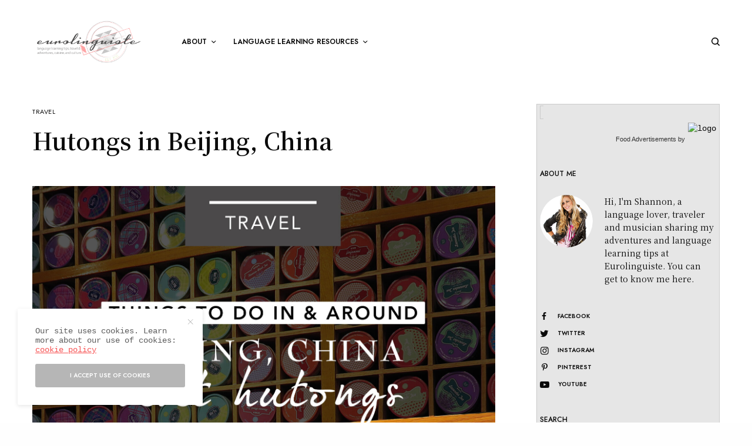

--- FILE ---
content_type: text/html; charset=UTF-8
request_url: https://eurolinguiste.com/hutongs-beijing-china/
body_size: 20728
content:
<!doctype html>
<html lang="en-US">
<head>
	<meta charset="UTF-8" />
	<meta name="viewport" content="width=device-width, initial-scale=1, maximum-scale=1, viewport-fit=cover">
	<link rel="profile" href="http://gmpg.org/xfn/11">
	<link rel="pingback" href="https://eurolinguiste.com/xmlrpc.php">
	<!-- Start GADSWPV-3.17 --><script defer type="text/javascript" src="//bcdn.grmtas.com/pub/ga_pub_5084.js"></script><!-- End GADSWPV-3.17 -->    <style>
        #wpadminbar #wp-admin-bar-p404_free_top_button .ab-icon:before {
            content: "\f103";
            color:red;
            top: 2px;
        }
    </style>
    <meta name='robots' content='index, follow, max-image-preview:large, max-snippet:-1, max-video-preview:-1' />
	<style>img:is([sizes="auto" i], [sizes^="auto," i]) { contain-intrinsic-size: 3000px 1500px }</style>
	
	<!-- This site is optimized with the Yoast SEO plugin v19.8 - https://yoast.com/wordpress/plugins/seo/ -->
	<title>Hutongs in Beijing, China | Eurolinguiste</title>
	<link rel="canonical" href="https://eurolinguiste.com/hutongs-beijing-china/" />
	<meta property="og:locale" content="en_US" />
	<meta property="og:type" content="article" />
	<meta property="og:title" content="Hutongs in Beijing, China | Eurolinguiste" />
	<meta property="og:description" content="In my opinion, one of the best things about Beijing are its hutongs, or alleys. These narrow streets are lined with old homes and shops, particularly in the traditional courtyard style. Sadly, these areas are slowly disappearing. Many of the hutongs have been demolished to make way for more modern constructions, roads or buildings. Thankfully,&hellip;" />
	<meta property="og:url" content="https://eurolinguiste.com/hutongs-beijing-china/" />
	<meta property="og:site_name" content="Eurolinguiste" />
	<meta property="article:published_time" content="2016-12-29T13:36:49+00:00" />
	<meta property="article:modified_time" content="2021-01-08T04:46:06+00:00" />
	<meta property="og:image" content="https://secureservercdn.net/198.71.233.116/0pl.7ab.myftpupload.com/wp-content/uploads/2020/03/hutongs-beijing-china-scaled.jpg?time=1665918594" />
	<meta property="og:image:width" content="1621" />
	<meta property="og:image:height" content="2560" />
	<meta property="og:image:type" content="image/jpeg" />
	<meta name="author" content="Shannon Kennedy" />
	<meta name="twitter:card" content="summary_large_image" />
	<meta name="twitter:label1" content="Written by" />
	<meta name="twitter:data1" content="Shannon Kennedy" />
	<meta name="twitter:label2" content="Est. reading time" />
	<meta name="twitter:data2" content="1 minute" />
	<script type="application/ld+json" class="yoast-schema-graph">{"@context":"https://schema.org","@graph":[{"@type":"Article","@id":"https://eurolinguiste.com/hutongs-beijing-china/#article","isPartOf":{"@id":"https://eurolinguiste.com/hutongs-beijing-china/"},"author":{"name":"Shannon Kennedy","@id":"https://eurolinguiste.com/#/schema/person/a97530f7e2e2caf9e37469b7c32fbac1"},"headline":"Hutongs in Beijing, China","datePublished":"2016-12-29T13:36:49+00:00","dateModified":"2021-01-08T04:46:06+00:00","mainEntityOfPage":{"@id":"https://eurolinguiste.com/hutongs-beijing-china/"},"wordCount":302,"publisher":{"@id":"https://eurolinguiste.com/#organization"},"image":{"@id":"https://eurolinguiste.com/hutongs-beijing-china/#primaryimage"},"thumbnailUrl":"https://eurolinguiste.com/wp-content/uploads/2020/03/hutongs-beijing-china-scaled.jpg","articleSection":["Travel"],"inLanguage":"en-US"},{"@type":"WebPage","@id":"https://eurolinguiste.com/hutongs-beijing-china/","url":"https://eurolinguiste.com/hutongs-beijing-china/","name":"Hutongs in Beijing, China | Eurolinguiste","isPartOf":{"@id":"https://eurolinguiste.com/#website"},"primaryImageOfPage":{"@id":"https://eurolinguiste.com/hutongs-beijing-china/#primaryimage"},"image":{"@id":"https://eurolinguiste.com/hutongs-beijing-china/#primaryimage"},"thumbnailUrl":"https://eurolinguiste.com/wp-content/uploads/2020/03/hutongs-beijing-china-scaled.jpg","datePublished":"2016-12-29T13:36:49+00:00","dateModified":"2021-01-08T04:46:06+00:00","breadcrumb":{"@id":"https://eurolinguiste.com/hutongs-beijing-china/#breadcrumb"},"inLanguage":"en-US","potentialAction":[{"@type":"ReadAction","target":["https://eurolinguiste.com/hutongs-beijing-china/"]}]},{"@type":"ImageObject","inLanguage":"en-US","@id":"https://eurolinguiste.com/hutongs-beijing-china/#primaryimage","url":"https://eurolinguiste.com/wp-content/uploads/2020/03/hutongs-beijing-china-scaled.jpg","contentUrl":"https://eurolinguiste.com/wp-content/uploads/2020/03/hutongs-beijing-china-scaled.jpg","width":1621,"height":2560},{"@type":"BreadcrumbList","@id":"https://eurolinguiste.com/hutongs-beijing-china/#breadcrumb","itemListElement":[{"@type":"ListItem","position":1,"name":"Home","item":"https://eurolinguiste.com/"},{"@type":"ListItem","position":2,"name":"Hutongs in Beijing, China"}]},{"@type":"WebSite","@id":"https://eurolinguiste.com/#website","url":"https://eurolinguiste.com/","name":"Eurolinguiste","description":"","publisher":{"@id":"https://eurolinguiste.com/#organization"},"potentialAction":[{"@type":"SearchAction","target":{"@type":"EntryPoint","urlTemplate":"https://eurolinguiste.com/?s={search_term_string}"},"query-input":"required name=search_term_string"}],"inLanguage":"en-US"},{"@type":"Organization","@id":"https://eurolinguiste.com/#organization","name":"Eurolinguiste","url":"https://eurolinguiste.com/","sameAs":[],"logo":{"@type":"ImageObject","inLanguage":"en-US","@id":"https://eurolinguiste.com/#/schema/logo/image/","url":"https://secureservercdn.net/198.71.233.116/0pl.7ab.myftpupload.com/wp-content/uploads/2019/11/eurolinguiste-language-tips-logo-sq.jpeg?time=1665918582","contentUrl":"https://secureservercdn.net/198.71.233.116/0pl.7ab.myftpupload.com/wp-content/uploads/2019/11/eurolinguiste-language-tips-logo-sq.jpeg?time=1665918582","width":200,"height":200,"caption":"Eurolinguiste"},"image":{"@id":"https://eurolinguiste.com/#/schema/logo/image/"}},{"@type":"Person","@id":"https://eurolinguiste.com/#/schema/person/a97530f7e2e2caf9e37469b7c32fbac1","name":"Shannon Kennedy","image":{"@type":"ImageObject","inLanguage":"en-US","@id":"https://eurolinguiste.com/#/schema/person/image/","url":"https://secure.gravatar.com/avatar/bf71ef1edff6e1fc4d787b72b8057cc2ddbd6e49e9af1ef9b902709be70cf023?s=96&d=mm&r=g","contentUrl":"https://secure.gravatar.com/avatar/bf71ef1edff6e1fc4d787b72b8057cc2ddbd6e49e9af1ef9b902709be70cf023?s=96&d=mm&r=g","caption":"Shannon Kennedy"},"description":"My name is Shannon Kennedy and I'm the language lover, traveler, and foodie behind Eurolinguiste. I'm also the Head Coach of the Fluent in 3 Months Bootcamp, co-founder of Women in Language, and former Resident Polyglot at Drops.","sameAs":["https://eurolinguiste.com"],"url":"https://eurolinguiste.com/author/eurolinguiste/"}]}</script>
	<!-- / Yoast SEO plugin. -->


<link rel='dns-prefetch' href='//cdn.plyr.io' />
<link rel='dns-prefetch' href='//www.googletagmanager.com' />
<link rel='dns-prefetch' href='//fonts.googleapis.com' />
<link rel='dns-prefetch' href='//pro.ip-api.com' />
<link rel='dns-prefetch' href='//js.sddan.com' />
<link rel='dns-prefetch' href='//secure.adnxs.com' />
<link rel='dns-prefetch' href='//ib.adnxs.com' />
<link rel='dns-prefetch' href='//prebid.adnxs.com' />
<link rel='dns-prefetch' href='//as.casalemedia.com' />
<link rel='dns-prefetch' href='//fastlane.rubiconproject.com' />
<link rel='dns-prefetch' href='//amazon-adsystem.com' />
<link rel='dns-prefetch' href='//ads.pubmatic.com' />
<link rel='dns-prefetch' href='//ap.lijit.com' />
<link rel='dns-prefetch' href='//g2.gumgum.com' />
<link rel='dns-prefetch' href='//ps.eyeota.net' />
<link rel='dns-prefetch' href='//googlesyndication.com' />
<link rel="alternate" type="application/rss+xml" title="Eurolinguiste &raquo; Feed" href="https://eurolinguiste.com/feed/" />
<link rel="alternate" type="application/rss+xml" title="Eurolinguiste &raquo; Comments Feed" href="https://eurolinguiste.com/comments/feed/" />
<link rel="preconnect" href="//fonts.gstatic.com/" crossorigin><script type="text/javascript">
/* <![CDATA[ */
window._wpemojiSettings = {"baseUrl":"https:\/\/s.w.org\/images\/core\/emoji\/16.0.1\/72x72\/","ext":".png","svgUrl":false,"svgExt":".svg","source":{"concatemoji":"https:\/\/eurolinguiste.com\/wp-includes\/js\/wp-emoji-release.min.js?ver=6.8.3"}};
/*! This file is auto-generated */
!function(s,n){var o,i,e;function c(e){try{var t={supportTests:e,timestamp:(new Date).valueOf()};sessionStorage.setItem(o,JSON.stringify(t))}catch(e){}}function p(e,t,n){e.clearRect(0,0,e.canvas.width,e.canvas.height),e.fillText(t,0,0);var t=new Uint32Array(e.getImageData(0,0,e.canvas.width,e.canvas.height).data),a=(e.clearRect(0,0,e.canvas.width,e.canvas.height),e.fillText(n,0,0),new Uint32Array(e.getImageData(0,0,e.canvas.width,e.canvas.height).data));return t.every(function(e,t){return e===a[t]})}function u(e,t){e.clearRect(0,0,e.canvas.width,e.canvas.height),e.fillText(t,0,0);for(var n=e.getImageData(16,16,1,1),a=0;a<n.data.length;a++)if(0!==n.data[a])return!1;return!0}function f(e,t,n,a){switch(t){case"flag":return n(e,"\ud83c\udff3\ufe0f\u200d\u26a7\ufe0f","\ud83c\udff3\ufe0f\u200b\u26a7\ufe0f")?!1:!n(e,"\ud83c\udde8\ud83c\uddf6","\ud83c\udde8\u200b\ud83c\uddf6")&&!n(e,"\ud83c\udff4\udb40\udc67\udb40\udc62\udb40\udc65\udb40\udc6e\udb40\udc67\udb40\udc7f","\ud83c\udff4\u200b\udb40\udc67\u200b\udb40\udc62\u200b\udb40\udc65\u200b\udb40\udc6e\u200b\udb40\udc67\u200b\udb40\udc7f");case"emoji":return!a(e,"\ud83e\udedf")}return!1}function g(e,t,n,a){var r="undefined"!=typeof WorkerGlobalScope&&self instanceof WorkerGlobalScope?new OffscreenCanvas(300,150):s.createElement("canvas"),o=r.getContext("2d",{willReadFrequently:!0}),i=(o.textBaseline="top",o.font="600 32px Arial",{});return e.forEach(function(e){i[e]=t(o,e,n,a)}),i}function t(e){var t=s.createElement("script");t.src=e,t.defer=!0,s.head.appendChild(t)}"undefined"!=typeof Promise&&(o="wpEmojiSettingsSupports",i=["flag","emoji"],n.supports={everything:!0,everythingExceptFlag:!0},e=new Promise(function(e){s.addEventListener("DOMContentLoaded",e,{once:!0})}),new Promise(function(t){var n=function(){try{var e=JSON.parse(sessionStorage.getItem(o));if("object"==typeof e&&"number"==typeof e.timestamp&&(new Date).valueOf()<e.timestamp+604800&&"object"==typeof e.supportTests)return e.supportTests}catch(e){}return null}();if(!n){if("undefined"!=typeof Worker&&"undefined"!=typeof OffscreenCanvas&&"undefined"!=typeof URL&&URL.createObjectURL&&"undefined"!=typeof Blob)try{var e="postMessage("+g.toString()+"("+[JSON.stringify(i),f.toString(),p.toString(),u.toString()].join(",")+"));",a=new Blob([e],{type:"text/javascript"}),r=new Worker(URL.createObjectURL(a),{name:"wpTestEmojiSupports"});return void(r.onmessage=function(e){c(n=e.data),r.terminate(),t(n)})}catch(e){}c(n=g(i,f,p,u))}t(n)}).then(function(e){for(var t in e)n.supports[t]=e[t],n.supports.everything=n.supports.everything&&n.supports[t],"flag"!==t&&(n.supports.everythingExceptFlag=n.supports.everythingExceptFlag&&n.supports[t]);n.supports.everythingExceptFlag=n.supports.everythingExceptFlag&&!n.supports.flag,n.DOMReady=!1,n.readyCallback=function(){n.DOMReady=!0}}).then(function(){return e}).then(function(){var e;n.supports.everything||(n.readyCallback(),(e=n.source||{}).concatemoji?t(e.concatemoji):e.wpemoji&&e.twemoji&&(t(e.twemoji),t(e.wpemoji)))}))}((window,document),window._wpemojiSettings);
/* ]]> */
</script>
<style id='wp-emoji-styles-inline-css' type='text/css'>

	img.wp-smiley, img.emoji {
		display: inline !important;
		border: none !important;
		box-shadow: none !important;
		height: 1em !important;
		width: 1em !important;
		margin: 0 0.07em !important;
		vertical-align: -0.1em !important;
		background: none !important;
		padding: 0 !important;
	}
</style>
<link rel='stylesheet' id='wp-block-library-css' href='https://eurolinguiste.com/wp-includes/css/dist/block-library/style.min.css?ver=6.8.3' type='text/css' media='all' />
<style id='classic-theme-styles-inline-css' type='text/css'>
/*! This file is auto-generated */
.wp-block-button__link{color:#fff;background-color:#32373c;border-radius:9999px;box-shadow:none;text-decoration:none;padding:calc(.667em + 2px) calc(1.333em + 2px);font-size:1.125em}.wp-block-file__button{background:#32373c;color:#fff;text-decoration:none}
</style>
<style id='global-styles-inline-css' type='text/css'>
:root{--wp--preset--aspect-ratio--square: 1;--wp--preset--aspect-ratio--4-3: 4/3;--wp--preset--aspect-ratio--3-4: 3/4;--wp--preset--aspect-ratio--3-2: 3/2;--wp--preset--aspect-ratio--2-3: 2/3;--wp--preset--aspect-ratio--16-9: 16/9;--wp--preset--aspect-ratio--9-16: 9/16;--wp--preset--color--black: #000000;--wp--preset--color--cyan-bluish-gray: #abb8c3;--wp--preset--color--white: #ffffff;--wp--preset--color--pale-pink: #f78da7;--wp--preset--color--vivid-red: #cf2e2e;--wp--preset--color--luminous-vivid-orange: #ff6900;--wp--preset--color--luminous-vivid-amber: #fcb900;--wp--preset--color--light-green-cyan: #7bdcb5;--wp--preset--color--vivid-green-cyan: #00d084;--wp--preset--color--pale-cyan-blue: #8ed1fc;--wp--preset--color--vivid-cyan-blue: #0693e3;--wp--preset--color--vivid-purple: #9b51e0;--wp--preset--color--thb-accent: #f75454;--wp--preset--gradient--vivid-cyan-blue-to-vivid-purple: linear-gradient(135deg,rgba(6,147,227,1) 0%,rgb(155,81,224) 100%);--wp--preset--gradient--light-green-cyan-to-vivid-green-cyan: linear-gradient(135deg,rgb(122,220,180) 0%,rgb(0,208,130) 100%);--wp--preset--gradient--luminous-vivid-amber-to-luminous-vivid-orange: linear-gradient(135deg,rgba(252,185,0,1) 0%,rgba(255,105,0,1) 100%);--wp--preset--gradient--luminous-vivid-orange-to-vivid-red: linear-gradient(135deg,rgba(255,105,0,1) 0%,rgb(207,46,46) 100%);--wp--preset--gradient--very-light-gray-to-cyan-bluish-gray: linear-gradient(135deg,rgb(238,238,238) 0%,rgb(169,184,195) 100%);--wp--preset--gradient--cool-to-warm-spectrum: linear-gradient(135deg,rgb(74,234,220) 0%,rgb(151,120,209) 20%,rgb(207,42,186) 40%,rgb(238,44,130) 60%,rgb(251,105,98) 80%,rgb(254,248,76) 100%);--wp--preset--gradient--blush-light-purple: linear-gradient(135deg,rgb(255,206,236) 0%,rgb(152,150,240) 100%);--wp--preset--gradient--blush-bordeaux: linear-gradient(135deg,rgb(254,205,165) 0%,rgb(254,45,45) 50%,rgb(107,0,62) 100%);--wp--preset--gradient--luminous-dusk: linear-gradient(135deg,rgb(255,203,112) 0%,rgb(199,81,192) 50%,rgb(65,88,208) 100%);--wp--preset--gradient--pale-ocean: linear-gradient(135deg,rgb(255,245,203) 0%,rgb(182,227,212) 50%,rgb(51,167,181) 100%);--wp--preset--gradient--electric-grass: linear-gradient(135deg,rgb(202,248,128) 0%,rgb(113,206,126) 100%);--wp--preset--gradient--midnight: linear-gradient(135deg,rgb(2,3,129) 0%,rgb(40,116,252) 100%);--wp--preset--font-size--small: 13px;--wp--preset--font-size--medium: 20px;--wp--preset--font-size--large: 36px;--wp--preset--font-size--x-large: 42px;--wp--preset--spacing--20: 0.44rem;--wp--preset--spacing--30: 0.67rem;--wp--preset--spacing--40: 1rem;--wp--preset--spacing--50: 1.5rem;--wp--preset--spacing--60: 2.25rem;--wp--preset--spacing--70: 3.38rem;--wp--preset--spacing--80: 5.06rem;--wp--preset--shadow--natural: 6px 6px 9px rgba(0, 0, 0, 0.2);--wp--preset--shadow--deep: 12px 12px 50px rgba(0, 0, 0, 0.4);--wp--preset--shadow--sharp: 6px 6px 0px rgba(0, 0, 0, 0.2);--wp--preset--shadow--outlined: 6px 6px 0px -3px rgba(255, 255, 255, 1), 6px 6px rgba(0, 0, 0, 1);--wp--preset--shadow--crisp: 6px 6px 0px rgba(0, 0, 0, 1);}:where(.is-layout-flex){gap: 0.5em;}:where(.is-layout-grid){gap: 0.5em;}body .is-layout-flex{display: flex;}.is-layout-flex{flex-wrap: wrap;align-items: center;}.is-layout-flex > :is(*, div){margin: 0;}body .is-layout-grid{display: grid;}.is-layout-grid > :is(*, div){margin: 0;}:where(.wp-block-columns.is-layout-flex){gap: 2em;}:where(.wp-block-columns.is-layout-grid){gap: 2em;}:where(.wp-block-post-template.is-layout-flex){gap: 1.25em;}:where(.wp-block-post-template.is-layout-grid){gap: 1.25em;}.has-black-color{color: var(--wp--preset--color--black) !important;}.has-cyan-bluish-gray-color{color: var(--wp--preset--color--cyan-bluish-gray) !important;}.has-white-color{color: var(--wp--preset--color--white) !important;}.has-pale-pink-color{color: var(--wp--preset--color--pale-pink) !important;}.has-vivid-red-color{color: var(--wp--preset--color--vivid-red) !important;}.has-luminous-vivid-orange-color{color: var(--wp--preset--color--luminous-vivid-orange) !important;}.has-luminous-vivid-amber-color{color: var(--wp--preset--color--luminous-vivid-amber) !important;}.has-light-green-cyan-color{color: var(--wp--preset--color--light-green-cyan) !important;}.has-vivid-green-cyan-color{color: var(--wp--preset--color--vivid-green-cyan) !important;}.has-pale-cyan-blue-color{color: var(--wp--preset--color--pale-cyan-blue) !important;}.has-vivid-cyan-blue-color{color: var(--wp--preset--color--vivid-cyan-blue) !important;}.has-vivid-purple-color{color: var(--wp--preset--color--vivid-purple) !important;}.has-black-background-color{background-color: var(--wp--preset--color--black) !important;}.has-cyan-bluish-gray-background-color{background-color: var(--wp--preset--color--cyan-bluish-gray) !important;}.has-white-background-color{background-color: var(--wp--preset--color--white) !important;}.has-pale-pink-background-color{background-color: var(--wp--preset--color--pale-pink) !important;}.has-vivid-red-background-color{background-color: var(--wp--preset--color--vivid-red) !important;}.has-luminous-vivid-orange-background-color{background-color: var(--wp--preset--color--luminous-vivid-orange) !important;}.has-luminous-vivid-amber-background-color{background-color: var(--wp--preset--color--luminous-vivid-amber) !important;}.has-light-green-cyan-background-color{background-color: var(--wp--preset--color--light-green-cyan) !important;}.has-vivid-green-cyan-background-color{background-color: var(--wp--preset--color--vivid-green-cyan) !important;}.has-pale-cyan-blue-background-color{background-color: var(--wp--preset--color--pale-cyan-blue) !important;}.has-vivid-cyan-blue-background-color{background-color: var(--wp--preset--color--vivid-cyan-blue) !important;}.has-vivid-purple-background-color{background-color: var(--wp--preset--color--vivid-purple) !important;}.has-black-border-color{border-color: var(--wp--preset--color--black) !important;}.has-cyan-bluish-gray-border-color{border-color: var(--wp--preset--color--cyan-bluish-gray) !important;}.has-white-border-color{border-color: var(--wp--preset--color--white) !important;}.has-pale-pink-border-color{border-color: var(--wp--preset--color--pale-pink) !important;}.has-vivid-red-border-color{border-color: var(--wp--preset--color--vivid-red) !important;}.has-luminous-vivid-orange-border-color{border-color: var(--wp--preset--color--luminous-vivid-orange) !important;}.has-luminous-vivid-amber-border-color{border-color: var(--wp--preset--color--luminous-vivid-amber) !important;}.has-light-green-cyan-border-color{border-color: var(--wp--preset--color--light-green-cyan) !important;}.has-vivid-green-cyan-border-color{border-color: var(--wp--preset--color--vivid-green-cyan) !important;}.has-pale-cyan-blue-border-color{border-color: var(--wp--preset--color--pale-cyan-blue) !important;}.has-vivid-cyan-blue-border-color{border-color: var(--wp--preset--color--vivid-cyan-blue) !important;}.has-vivid-purple-border-color{border-color: var(--wp--preset--color--vivid-purple) !important;}.has-vivid-cyan-blue-to-vivid-purple-gradient-background{background: var(--wp--preset--gradient--vivid-cyan-blue-to-vivid-purple) !important;}.has-light-green-cyan-to-vivid-green-cyan-gradient-background{background: var(--wp--preset--gradient--light-green-cyan-to-vivid-green-cyan) !important;}.has-luminous-vivid-amber-to-luminous-vivid-orange-gradient-background{background: var(--wp--preset--gradient--luminous-vivid-amber-to-luminous-vivid-orange) !important;}.has-luminous-vivid-orange-to-vivid-red-gradient-background{background: var(--wp--preset--gradient--luminous-vivid-orange-to-vivid-red) !important;}.has-very-light-gray-to-cyan-bluish-gray-gradient-background{background: var(--wp--preset--gradient--very-light-gray-to-cyan-bluish-gray) !important;}.has-cool-to-warm-spectrum-gradient-background{background: var(--wp--preset--gradient--cool-to-warm-spectrum) !important;}.has-blush-light-purple-gradient-background{background: var(--wp--preset--gradient--blush-light-purple) !important;}.has-blush-bordeaux-gradient-background{background: var(--wp--preset--gradient--blush-bordeaux) !important;}.has-luminous-dusk-gradient-background{background: var(--wp--preset--gradient--luminous-dusk) !important;}.has-pale-ocean-gradient-background{background: var(--wp--preset--gradient--pale-ocean) !important;}.has-electric-grass-gradient-background{background: var(--wp--preset--gradient--electric-grass) !important;}.has-midnight-gradient-background{background: var(--wp--preset--gradient--midnight) !important;}.has-small-font-size{font-size: var(--wp--preset--font-size--small) !important;}.has-medium-font-size{font-size: var(--wp--preset--font-size--medium) !important;}.has-large-font-size{font-size: var(--wp--preset--font-size--large) !important;}.has-x-large-font-size{font-size: var(--wp--preset--font-size--x-large) !important;}
:where(.wp-block-post-template.is-layout-flex){gap: 1.25em;}:where(.wp-block-post-template.is-layout-grid){gap: 1.25em;}
:where(.wp-block-columns.is-layout-flex){gap: 2em;}:where(.wp-block-columns.is-layout-grid){gap: 2em;}
:root :where(.wp-block-pullquote){font-size: 1.5em;line-height: 1.6;}
</style>
<link rel='stylesheet' id='wp-components-css' href='https://eurolinguiste.com/wp-includes/css/dist/components/style.min.css?ver=6.8.3' type='text/css' media='all' />
<link rel='stylesheet' id='godaddy-styles-css' href='https://eurolinguiste.com/wp-content/mu-plugins/vendor/wpex/godaddy-launch/includes/Dependencies/GoDaddy/Styles/build/latest.css?ver=2.0.2' type='text/css' media='all' />
<link rel='stylesheet' id='thb-app-css' href='https://eurolinguiste.com/wp-content/themes/theissue/assets/css/app.css?ver=1.6.9' type='text/css' media='all' />
<link rel='stylesheet' id='thb-post-detail-css' href='https://eurolinguiste.com/wp-content/themes/theissue/assets/css/app-post-detail.css?ver=1.6.9' type='text/css' media='all' />
<style id='thb-post-detail-inline-css' type='text/css'>
body,h1, .h1, h2, .h2, h3, .h3, h4, .h4, h5, .h5, h6, .h6,.thb-lightbox-button .thb-lightbox-text,.post .post-category,.post.thumbnail-seealso .thb-seealso-text,.thb-entry-footer,.smart-list .smart-list-title .smart-list-count,.smart-list .thb-smart-list-content .smart-list-count,.thb-carousel.bottom-arrows .slick-bottom-arrows,.thb-hotspot-container,.thb-pin-it-container .thb-pin-it,label,input[type="text"],input[type="password"],input[type="date"],input[type="datetime"],input[type="email"],input[type="number"],input[type="search"],input[type="tel"],input[type="time"],input[type="url"],textarea,.testimonial-author,.thb-article-sponsors,input[type="submit"],submit,.button,.btn,.btn-block,.btn-text,.post .post-gallery .thb-post-icon,.post .thb-post-bottom,.woocommerce-MyAccount-navigation,.featured_image_credit,.widget .thb-widget-title,.thb-readmore .thb-readmore-title,.widget.thb_widget_instagram .thb-instagram-header,.widget.thb_widget_instagram .thb-instagram-footer,.thb-instagram-row figure .instagram-link,.widget.thb_widget_top_reviews .post .widget-review-title-holder .thb-widget-score,.thb-instagram-row figure,.widget.thb_widget_top_categories .thb-widget-category-link .thb-widget-category-name,.widget.thb_widget_twitter .thb-twitter-user,.widget.thb_widget_twitter .thb-tweet .thb-tweet-time,.widget.thb_widget_twitter .thb-tweet .thb-tweet-actions,.thb-social-links-container,.login-page-form,.woocommerce .woocommerce-form-login .lost_password,.woocommerce-message, .woocommerce-error, .woocommerce-notice, .woocommerce-info,.woocommerce-success,.select2,.woocommerce-MyAccount-content legend,.shop_table,.thb-lightbox-button .thb-lightbox-thumbs,.post.thumbnail-style6 .post-gallery .now-playing,.widget.thb_widget_top_reviews .post .widget-review-title-holder .thb-widget-score strong,.post.thumbnail-style8 .thumb_large_count,.post.thumbnail-style4 .thumb_count,.post .thb-read-more {font-family:Jost, 'BlinkMacSystemFont', -apple-system, 'Roboto', 'Lucida Sans';}.post-title h1,.post-title h2,.post-title h3,.post-title h4,.post-title h5,.post-title h6 {font-family:Noto Serif KR, 'BlinkMacSystemFont', -apple-system, 'Roboto', 'Lucida Sans';font-weight:600;}.post-content,.post-excerpt,.thb-article-subscribe p,.thb-article-author p,.commentlist .comment p, .commentlist .review p,.thb-executive-summary,.thb-newsletter-form p,.search-title p,.thb-product-detail .product-information .woocommerce-product-details__short-description,.widget:not(.woocommerce) p,.thb-author-info .thb-author-page-description p,.wpb_text_column,.no-vc,.woocommerce-tabs .wc-tab,.woocommerce-tabs .wc-tab p:not(.stars),.thb-pricing-table .pricing-container .pricing-description,.content404 p,.subfooter p {font-family:Noto Serif KR, 'BlinkMacSystemFont', -apple-system, 'Roboto', 'Lucida Sans';}.thb-full-menu {}.thb-mobile-menu,.thb-secondary-menu {}.thb-dropcap-on .post-detail .post-content>p:first-of-type:first-letter,.thb-dropcap-on .post-detail .post-content>.row:first-of-type .columns:first-of-type .wpb_text_column:first-of-type .wpb_wrapper>p:first-of-type:first-letter {}.widget.style1 .thb-widget-title,.widget.style2 .thb-widget-title,.widget.style3 .thb-widget-title {}em {}label {}input[type="submit"],submit,.button,.btn,.btn-block,.btn-text {}.article-container .post-content,.article-container .post-content p:not(.wp-block-cover-text) {}.post .post-category {}.post-detail .thb-executive-summary li {}.post .post-excerpt {}.thb-full-menu>li>a:not(.logolink) {}.thb-full-menu li .sub-menu li a {}.thb-mobile-menu>li>a {}.thb-mobile-menu .sub-menu a {}.thb-secondary-menu a {}#mobile-menu .menu-footer {}#mobile-menu .thb-social-links-container .thb-social-link-wrap .thb-social-link .thb-social-icon-container {}.widget .thb-widget-title,.widget.style2 .thb-widget-title,.widget.style3 .thb-widget-title{}.footer .widget .thb-widget-title,.footer .widget.style2 .thb-widget-title,.footer .widget.style3 .thb-widget-title {}.footer .widget,.footer .widget p {}.subfooter .thb-full-menu>li>a:not(.logolink) {}.subfooter p {}.subfooter .thb-social-links-container.thb-social-horizontal .thb-social-link-wrap .thb-social-icon-container,.subfooter.style6 .thb-social-links-container.thb-social-horizontal .thb-social-link-wrap .thb-social-icon-container {}#scroll_to_top {}.search-title p {}@media screen and (min-width:1024px) {h1,.h1 {}}h1,.h1 {}@media screen and (min-width:1024px) {h2 {}}h2 {}@media screen and (min-width:1024px) {h3 {}}h3 {}@media screen and (min-width:1024px) {h4 {}}h4 {}@media screen and (min-width:1024px) {h5 {}}h5 {}h6 {}@media screen and (max-width:1023px) {.header.header-mobile .logo-holder .logolink .logoimg {max-height:px;}.header.header-mobile .logo-holder .logolink .logoimg[src$=".svg"] {max-height:100%;height:px;}}.header.fixed:not(.header-mobile) .logo-holder .logolink .logoimg {max-height:24px;}.header.fixed:not(.header-mobile) .logo-holder .logolink .logoimg {max-height:100%;height:24px;}#mobile-menu .logolink .logoimg {max-height:38px;}#mobile-menu .logolink .logoimg {max-height:100%;height:38px;}.header:not(.fixed):not(.header-mobile):not(.style1) {padding-top:25px;}.header.style1 .header-logo-row {padding-top:25px;}.header:not(.header-mobile):not(.fixed) .logo-holder {padding-top:10px;padding-bottom:10px;}a:hover,h1 small, h2 small, h3 small, h4 small, h5 small, h6 small,h1 small a, h2 small a, h3 small a, h4 small a, h5 small a, h6 small a,.secondary-area .thb-follow-holder .sub-menu .subscribe_part .thb-newsletter-form h4,.secondary-area .thb-follow-holder .sub-menu .subscribe_part .thb-newsletter-form .newsletter-form .btn:hover,.thb-full-menu.thb-standard > li.current-menu-item:not(.has-hash) > a,.thb-full-menu > li > a:not(.logolink)[data-filter].active,.thb-dropdown-color-dark .thb-full-menu .sub-menu li a:hover,#mobile-menu.dark .thb-mobile-menu > li > a:hover,#mobile-menu.dark .sub-menu a:hover,#mobile-menu.dark .thb-secondary-menu a:hover,.thb-secondary-menu a:hover,.post .thb-read-more:hover,.post:not(.white-post-content) .thb-post-bottom.sponsored-bottom ul li,.post:not(.white-post-content) .thb-post-bottom .post-share:hover,.thb-dropcap-on .post-detail .post-content>p:first-of-type:first-letter,.thb-dropcap-on .post-detail .post-content>.row:first-of-type .columns:first-of-type .wpb_text_column:first-of-type .wpb_wrapper>p:first-of-type:first-letter,.post-detail .thb-executive-summary li:before,.thb-readmore p a,input[type="submit"].white:hover,.button.white:hover,.btn.white:hover,input[type="submit"].style2.accent,.button.style2.accent,.btn.style2.accent,.search-title h1 strong,.thb-author-page-meta a:hover,.widget.thb_widget_top_reviews .post .widget-review-title-holder .thb-widget-score strong,.thb-autotype .thb-autotype-entry,.thb_location_container.row .thb_location h5,.thb-page-menu li:hover a, .thb-page-menu li.current_page_item a,.thb-tabs.style3 .vc_tta-panel-heading h4 a:hover,.thb-tabs.style3 .vc_tta-panel-heading h4 a.active,.thb-tabs.style4 .vc_tta-panel-heading h4 a:hover,.thb-tabs.style4 .vc_tta-panel-heading h4 a.active,.thb-iconbox.top.type5 .iconbox-content .thb-read-more,.thb-testimonials.style7 .testimonial-author cite,.thb-testimonials.style7 .testimonial-author span,.thb-article-reactions .row .columns .thb-reaction.active .thb-reaction-count,.thb-article-sponsors .sponsored-by,.thb-cookie-bar .thb-cookie-text a,.thb-pricing-table.style2 .pricing-container .thb_pricing_head .thb-price,.thb-hotspot-container .product-hotspots .product-title .hotspots-buynow,.plyr--full-ui input[type=range],.woocommerce-checkout-payment .wc_payment_methods .wc_payment_method.payment_method_paypal .about_paypal,.has-thb-accent-color,.wp-block-button .wp-block-button__link.has-thb-accent-color {color:#f75454;}.columns.thb-light-column .thb-newsletter-form .btn:hover,.secondary-area .thb-trending-holder .thb-full-menu li.menu-item-has-children .sub-menu .thb-trending .thb-trending-tabs a.active,.thb-full-menu.thb-line-marker > li > a:before,#mobile-menu.dark .widget.thb_widget_subscribe .btn:hover,.post .thb-read-more:after,.post.style4 .post-gallery:after,.post.style5 .post-inner-content,.post.style13 .post-gallery:after,.smart-list .smart-list-title .smart-list-count,.smart-list.smart-list-v3 .thb-smart-list-nav .arrow:not(.disabled):hover,.thb-custom-checkbox input[type="checkbox"]:checked + label:before,input[type="submit"]:not(.white):not(.grey):not(.style2):not(.white):not(.add_to_cart_button):not(.accent):hover,.button:not(.white):not(.grey):not(.style2):not(.white):not(.add_to_cart_button):not(.accent):hover,.btn:not(.white):not(.grey):not(.style2):not(.white):not(.add_to_cart_button):not(.accent):hover,input[type="submit"].grey:hover,.button.grey:hover,.btn.grey:hover,input[type="submit"].accent, input[type="submit"].checkout,.button.accent,.button.checkout,.btn.accent,.btn.checkout,input[type="submit"].style2.accent:hover,.button.style2.accent:hover,.btn.style2.accent:hover,.btn-text.style3 .circle-btn,.widget.thb_widget_top_categories .thb-widget-category-link:hover .thb-widget-category-name,.thb-progressbar .thb-progress span,.thb-page-menu.style1 li:hover a, .thb-page-menu.style1 li.current_page_item a,.thb-client-row.thb-opacity.with-accent .thb-client:hover,.thb-client-row .style4 .accent-color,.thb-tabs.style1 .vc_tta-panel-heading h4 a:before,.thb-testimonials.style7 .thb-carousel .slick-dots .select,.thb-categorylinks.style2 a:after,.thb-category-card:hover,.thb-hotspot-container .thb-hotspot.pin-accent,.pagination ul .page-numbers.current, .pagination ul .page-numbers:not(.dots):hover,.pagination .nav-links .page-numbers.current,.pagination .nav-links .page-numbers:not(.dots):hover,.woocommerce-pagination ul .page-numbers.current,.woocommerce-pagination ul .page-numbers:not(.dots):hover,.woocommerce-pagination .nav-links .page-numbers.current,.woocommerce-pagination .nav-links .page-numbers:not(.dots):hover,.plyr__control--overlaid,.plyr--video .plyr__control.plyr__tab-focus, .plyr--video .plyr__control:hover, .plyr--video .plyr__control[aria-expanded=true],.badge.onsale,.demo_store,.products .product .product_after_title .button:hover:after,.woocommerce-MyAccount-navigation ul li:hover a, .woocommerce-MyAccount-navigation ul li.is-active a,.has-thb-accent-background-color,.wp-block-button .wp-block-button__link.has-thb-accent-background-color {background-color:#f75454;}.thb-dark-mode-on .btn.grey:hover,.thb-dark-mode-on .thb-pricing-table.style2 .pricing-container .btn:hover,.thb-dark-mode-on .woocommerce-checkout-payment .wc_payment_methods+.place-order .button:hover {background-color:#f75454;}input[type="submit"].accent:hover, input[type="submit"].checkout:hover,.button.accent:hover,.button.checkout:hover,.btn.accent:hover,.btn.checkout:hover {background-color:#de4c4c;}.post-detail .post-split-title-container,.thb-article-reactions .row .columns .thb-reaction.active .thb-reaction-image,.secondary-area .thb-follow-holder .sub-menu .subscribe_part {background-color:rgba(247,84,84, 0.05) !important;}.post.style6.style6-bg .post-inner-content {background-color:rgba(247,84,84, 0.15);}.thb-lightbox-button:hover {background-color:rgba(247,84,84, 0.05);}.thb-tabs.style3 .vc_tta-panel-heading h4 a:before {background-color:rgba(247,84,84, 0.4);}.secondary-area .thb-trending-holder .thb-full-menu li.menu-item-has-children .sub-menu .thb-trending .thb-trending-tabs a.active,.post .post-title a:hover > span,.post.sticky .post-title a>span,.thb-lightbox-button:hover,.thb-custom-checkbox label:before,input[type="submit"].style2.accent,.button.style2.accent,.btn.style2.accent,.thb-page-menu.style1 li:hover a, .thb-page-menu.style1 li.current_page_item a,.thb-client-row.has-border.thb-opacity.with-accent .thb-client:hover,.thb-iconbox.top.type5,.thb-article-reactions .row .columns .thb-reaction:hover .thb-reaction-image,.thb-article-reactions .row .columns .thb-reaction.active .thb-reaction-image,.pagination ul .page-numbers.current, .pagination ul .page-numbers:not(.dots):hover,.pagination .nav-links .page-numbers.current,.pagination .nav-links .page-numbers:not(.dots):hover,.woocommerce-pagination ul .page-numbers.current,.woocommerce-pagination ul .page-numbers:not(.dots):hover,.woocommerce-pagination .nav-links .page-numbers.current,.woocommerce-pagination .nav-links .page-numbers:not(.dots):hover,.woocommerce-MyAccount-navigation ul li:hover a, .woocommerce-MyAccount-navigation ul li.is-active a {border-color:#f75454;}.thb-page-menu.style1 li:hover + li a, .thb-page-menu.style1 li.current_page_item + li a,.woocommerce-MyAccount-navigation ul li:hover + li a, .woocommerce-MyAccount-navigation ul li.is-active + li a {border-top-color:#f75454;}.text-underline-style:after, .post-detail .post-content > p > a:after, .post-detail .post-content>ul:not([class])>li>a:after, .post-detail .post-content>ol:not([class])>li>a:after, .wpb_text_column p > a:after, .smart-list .thb-smart-list-content p > a:after, .post-gallery-content .thb-content-row .columns.image-text p>a:after {border-bottom-color:#f75454;}.secondary-area .thb-trending-holder .thb-full-menu li.menu-item-has-children .sub-menu .thb-trending .thb-trending-tabs a.active + a {border-left-color:#f75454;}.header.fixed .thb-reading-indicator .thb-indicator .indicator-hover,.header.fixed .thb-reading-indicator .thb-indicator .indicator-arrow,.commentlist .comment .reply a:hover svg path,.commentlist .review .reply a:hover svg path,.btn-text.style4 .arrow svg:first-child,.thb-iconbox.top.type5 .iconbox-content .thb-read-more svg,.thb-iconbox.top.type5 .iconbox-content .thb-read-more svg .bar,.thb-article-review.style2 .thb-article-figure .thb-average .thb-hexagon path {fill:#f75454;}@media screen and (-ms-high-contrast:active), (-ms-high-contrast:none) {.header.fixed .thb-reading-indicator:hover .thb-indicator .indicator-hover {fill:#f75454;}}.header.fixed .thb-reading-indicator .thb-indicator .indicator-fill {stroke:#f75454;}.thb-tabs.style2 .vc_tta-panel-heading h4 a.active {-moz-box-shadow:inset 0 -3px 0 #f75454, 0 1px 0 #f75454;-webkit-box-shadow:inset 0 -3px 0 #f75454, 0 1px 0 #f75454;box-shadow:inset 0 -3px 0 #f75454, 0 1px 0 #f75454;}.page-id-1801 #wrapper div[role="main"],.postid-1801 #wrapper div[role="main"] {}.subfooter {background-color:#fff6f6 !important;}.subfooter .footer-logo-holder .logoimg {max-height:40px;}
</style>
<link rel='stylesheet' id='thb-style-css' href='https://eurolinguiste.com/wp-content/themes/theissue/style.css?ver=1.6.9' type='text/css' media='all' />
<link rel='stylesheet' id='thb-google-fonts-css' href='https://fonts.googleapis.com/css?family=Jost%3Aregular%2C500%2C600%2C700%7CNoto+Serif+KR%3Aregular%2C500%2C600%2C700&#038;subset&#038;display=swap&#038;ver=1.6.9' type='text/css' media='all' />
<script type="text/javascript" src="https://eurolinguiste.com/wp-includes/js/jquery/jquery.min.js?ver=3.7.1" id="jquery-core-js"></script>
<script type="text/javascript" src="https://eurolinguiste.com/wp-includes/js/jquery/jquery-migrate.min.js?ver=3.4.1" id="jquery-migrate-js"></script>

<!-- Google tag (gtag.js) snippet added by Site Kit -->
<!-- Google Analytics snippet added by Site Kit -->
<script type="text/javascript" src="https://www.googletagmanager.com/gtag/js?id=GT-57VBCXD" id="google_gtagjs-js" async></script>
<script type="text/javascript" id="google_gtagjs-js-after">
/* <![CDATA[ */
window.dataLayer = window.dataLayer || [];function gtag(){dataLayer.push(arguments);}
gtag("set","linker",{"domains":["eurolinguiste.com"]});
gtag("js", new Date());
gtag("set", "developer_id.dZTNiMT", true);
gtag("config", "GT-57VBCXD");
/* ]]> */
</script>
<link rel="https://api.w.org/" href="https://eurolinguiste.com/wp-json/" /><link rel="alternate" title="JSON" type="application/json" href="https://eurolinguiste.com/wp-json/wp/v2/posts/1801" /><link rel="EditURI" type="application/rsd+xml" title="RSD" href="https://eurolinguiste.com/xmlrpc.php?rsd" />
<link rel='shortlink' href='https://eurolinguiste.com/?p=1801' />
<link rel="alternate" title="oEmbed (JSON)" type="application/json+oembed" href="https://eurolinguiste.com/wp-json/oembed/1.0/embed?url=https%3A%2F%2Feurolinguiste.com%2Fhutongs-beijing-china%2F" />
<link rel="alternate" title="oEmbed (XML)" type="text/xml+oembed" href="https://eurolinguiste.com/wp-json/oembed/1.0/embed?url=https%3A%2F%2Feurolinguiste.com%2Fhutongs-beijing-china%2F&#038;format=xml" />
<meta name="generator" content="Site Kit by Google 1.170.0" /><meta name="gads" content="3.17" /><style type="text/css"> .wprm-comment-rating svg { width: 18px !important; height: 18px !important; } img.wprm-comment-rating { width: 90px !important; height: 18px !important; } .wprm-comment-rating svg path { fill: #343434; } .wprm-comment-rating svg polygon { stroke: #343434; } .wprm-comment-ratings-container svg .wprm-star-full { fill: #343434; } .wprm-comment-ratings-container svg .wprm-star-empty { stroke: #343434; }</style><style type="text/css">
body.custom-background #wrapper div[role="main"] { background-color: #ffffff; }
</style>
	<link rel="icon" href="https://eurolinguiste.com/wp-content/uploads/2019/11/cropped-eurolinguiste-language-tips-logo-sq-32x32.jpeg" sizes="32x32" />
<link rel="icon" href="https://eurolinguiste.com/wp-content/uploads/2019/11/cropped-eurolinguiste-language-tips-logo-sq-192x192.jpeg" sizes="192x192" />
<link rel="apple-touch-icon" href="https://eurolinguiste.com/wp-content/uploads/2019/11/cropped-eurolinguiste-language-tips-logo-sq-180x180.jpeg" />
<meta name="msapplication-TileImage" content="https://eurolinguiste.com/wp-content/uploads/2019/11/cropped-eurolinguiste-language-tips-logo-sq-270x270.jpeg" />
<noscript><style> .wpb_animate_when_almost_visible { opacity: 1; }</style></noscript></head>
<body class="wp-singular post-template-default single single-post postid-1801 single-format-standard wp-theme-theissue thb-dropcap-off fixed-header-on fixed-header-scroll-on thb-dropdown-color-light right-click-off thb-borders-off thb-pinit-on thb-boxed-off thb-dark-mode-off thb-capitalize-off thb-parallax-on thb-single-product-ajax-on thb-article-sidebar-mobile-off wpb-js-composer js-comp-ver-6.7.0 vc_responsive">
<!-- Start GADSWPV-3.17 --><!-- End GADSWPV-3.17 -->
<!-- Start Wrapper -->
<div id="wrapper" class="thb-page-transition-off">

			<!-- Start Fixed Header -->
		<header class="header fixed fixed-article header-full-width fixed-header-full-width-on light-header thb-fixed-shadow-style1">
	<div class="row full-width-row">
		<div class="small-12 columns">
			<div class="thb-navbar">
				<div class="fixed-logo-holder">
						<div class="mobile-toggle-holder">
		<div class="mobile-toggle">
			<span></span><span></span><span></span>
		</div>
	</div>
							<div class="logo-holder fixed-logo-holder">
		<a href="https://eurolinguiste.com/" class="logolink" title="Eurolinguiste">
			<img src="https://eurolinguiste.com/wp-content/uploads/2019/11/eurolinguiste-language-learning-tips-logo.png" class="logoimg logo-dark" alt="Eurolinguiste" data-logo-alt="https://eurolinguiste.com/wp-content/uploads/2019/11/eurolinguiste-language-learning-tips-logo.png" />
		</a>
	</div>
					</div>
				<div class="fixed-title-holder">
					<span>Now Reading</span>
					<div class="fixed-article-title">
					<h6 id="page-title">Hutongs in Beijing, China</h6>
					</div>
				</div>
				<div class="fixed-article-shares">
						<div class="thb-social-fixed sharing-counts-off">
						<div class="social-button-holder">
			<a href="https://www.facebook.com/sharer.php?u=https://eurolinguiste.com/hutongs-beijing-china/" class="social social-facebook"
								>
				<span class="thb-social-icon">
					<i class="thb-icon-facebook"></i>
				</span>
						</a>
		</div>
				<div class="social-button-holder">
			<a href="https://pinterest.com/pin/create/bookmarklet/?url=https://eurolinguiste.com/hutongs-beijing-china/&#038;media=https://eurolinguiste.com/wp-content/uploads/2020/03/hutongs-beijing-china-scaled.jpg" class="social social-pinterest"
								>
				<span class="thb-social-icon">
					<i class="thb-icon-pinterest"></i>
				</span>
						</a>
		</div>
				<div class="social-button-holder">
			<a href="https://twitter.com/intent/tweet?text=Hutongs%20in%20Beijing,%20China&#038;via=eurolinguistesk&#038;url=https://eurolinguiste.com/hutongs-beijing-china/" class="social social-twitter"
								>
				<span class="thb-social-icon">
					<i class="thb-icon-twitter"></i>
				</span>
						</a>
		</div>
				<div class="social-button-holder">
			<a href="mailto:?subject=Hutongs%20in%20Beijing,%20China&#038;body=Hutongs%20in%20Beijing,%20China%20https://eurolinguiste.com/hutongs-beijing-china/" class="social social-email"
								>
				<span class="thb-social-icon">
					<i class="thb-icon-mail"></i>
				</span>
						</a>
		</div>
				<div class="social-button-holder">
			<a href="https://www.linkedin.com/cws/share?url=https://eurolinguiste.com/hutongs-beijing-china/" class="social social-linkedin"
								>
				<span class="thb-social-icon">
					<i class="thb-icon-linkedin"></i>
				</span>
						</a>
		</div>
			</div>
					</div>
			</div>
		</div>
	</div>
	</header>
		<!-- End Fixed Header -->
				<div class="mobile-header-holder">
	<header class="header header-mobile header-mobile-style1 light-header">
	<div class="row">
		<div class="small-3 columns">
			<div class="mobile-toggle-holder">
		<div class="mobile-toggle">
			<span></span><span></span><span></span>
		</div>
	</div>
			</div>
		<div class="small-6 columns">
			<div class="logo-holder mobile-logo-holder">
		<a href="https://eurolinguiste.com/" class="logolink" title="Eurolinguiste">
			<img src="https://eurolinguiste.com/wp-content/uploads/2019/11/eurolinguiste-language-tips-logo-sq.jpeg" class="logoimg logo-dark" alt="Eurolinguiste" data-logo-alt="https://eurolinguiste.com/wp-content/uploads/2019/11/eurolinguiste-language-tips-logo-sq.jpeg" />
		</a>
	</div>
			</div>
		<div class="small-3 columns">
			<div class="secondary-area">
				<div class="thb-search-holder">
		<svg version="1.1" class="thb-search-icon" xmlns="http://www.w3.org/2000/svg" xmlns:xlink="http://www.w3.org/1999/xlink" x="0px" y="0px" viewBox="0 0 14 14" enable-background="new 0 0 14 14" xml:space="preserve" width="14" height="14">
		<path d="M13.8,12.7l-3-3c0.8-1,1.3-2.3,1.3-3.8c0-3.3-2.7-6-6.1-6C2.7,0,0,2.7,0,6c0,3.3,2.7,6,6.1,6c1.4,0,2.6-0.5,3.6-1.2l3,3
			c0.1,0.1,0.3,0.2,0.5,0.2c0.2,0,0.4-0.1,0.5-0.2C14.1,13.5,14.1,13,13.8,12.7z M1.5,6c0-2.5,2-4.5,4.5-4.5c2.5,0,4.5,2,4.5,4.5
			c0,2.5-2,4.5-4.5,4.5C3.5,10.5,1.5,8.5,1.5,6z"/>
</svg>
	</div>

		</div>
			</div>
	</div>
	</header>
</div>
			<!-- Start Header -->
		<header class="header style6 thb-main-header light-header">
	<div class="row">
	<div class="small-12 columns">
		<div class="thb-navbar">
			<div class="logo-holder">
		<a href="https://eurolinguiste.com/" class="logolink" title="Eurolinguiste">
			<img src="https://eurolinguiste.com/wp-content/uploads/2019/11/eurolinguiste-language-learning-tips-logo.png" class="logoimg logo-dark" alt="Eurolinguiste" data-logo-alt="https://eurolinguiste.com/wp-content/uploads/2019/11/eurolinguiste-language-learning-tips-logo.png" />
		</a>
	</div>
			<!-- Start Full Menu -->
<nav class="full-menu">
	<ul id="menu-menu" class="thb-full-menu thb-standard"><li id="menu-item-3891" class="menu-item menu-item-type-post_type menu-item-object-page menu-item-has-children menu-item-3891"><a href="https://eurolinguiste.com/about-shannon-kennedy/"><span>About</span></a>


<ul class="sub-menu ">
	<li id="menu-item-3895" class="menu-item menu-item-type-post_type menu-item-object-page menu-item-3895"><a href="https://eurolinguiste.com/about-shannon-kennedy/"><span>About Eurolinguiste</span></a></li>
	<li id="menu-item-3894" class="menu-item menu-item-type-post_type menu-item-object-page menu-item-3894"><a href="https://eurolinguiste.com/about-shannon-kennedy/sponsor/"><span>Work With Me</span></a></li>
	<li id="menu-item-3892" class="menu-item menu-item-type-post_type menu-item-object-page menu-item-3892"><a href="https://eurolinguiste.com/about-shannon-kennedy/contact/"><span>Contact</span></a></li>
</ul>
</li>
<li id="menu-item-3906" class="menu-item menu-item-type-post_type menu-item-object-page menu-item-has-children menu-item-3906"><a href="https://eurolinguiste.com/resources/"><span>Language Learning Resources</span></a>


<ul class="sub-menu ">
	<li id="menu-item-3905" class="menu-item menu-item-type-post_type menu-item-object-page current_page_parent menu-item-3905"><a href="https://eurolinguiste.com/blog/"><span>Blog</span></a></li>
	<li id="menu-item-3907" class="menu-item menu-item-type-post_type menu-item-object-page menu-item-3907"><a href="https://eurolinguiste.com/resources/"><span>Recommended Resources</span></a></li>
	<li id="menu-item-3965" class="menu-item menu-item-type-post_type menu-item-object-page menu-item-3965"><a href="https://eurolinguiste.com/travel/"><span>Travel</span></a></li>
</ul>
</li>
</ul></nav>
<!-- End Full Menu -->
			<div class="secondary-area">
				<div class="thb-search-holder">
		<svg version="1.1" class="thb-search-icon" xmlns="http://www.w3.org/2000/svg" xmlns:xlink="http://www.w3.org/1999/xlink" x="0px" y="0px" viewBox="0 0 14 14" enable-background="new 0 0 14 14" xml:space="preserve" width="14" height="14">
		<path d="M13.8,12.7l-3-3c0.8-1,1.3-2.3,1.3-3.8c0-3.3-2.7-6-6.1-6C2.7,0,0,2.7,0,6c0,3.3,2.7,6,6.1,6c1.4,0,2.6-0.5,3.6-1.2l3,3
			c0.1,0.1,0.3,0.2,0.5,0.2c0.2,0,0.4-0.1,0.5-0.2C14.1,13.5,14.1,13,13.8,12.7z M1.5,6c0-2.5,2-4.5,4.5-4.5c2.5,0,4.5,2,4.5,4.5
			c0,2.5-2,4.5-4.5,4.5C3.5,10.5,1.5,8.5,1.5,6z"/>
</svg>
	</div>

		</div>
			</div>
	</div>
	</div>
</header>
		<!-- End Header -->
			<div role="main">
<div id="infinite-article" data-infinite="off" data-security="44cb843d7b">
					<div class="post-detail-row has-article-padding">
	<div class="row">
		<div class="small-12 columns">
			<div class="article-container">
				<div class="post-content-wrapper">
										<article itemscope itemtype="http://schema.org/Article" class="post post-detail post-detail-style1 post-1801 type-post status-publish format-standard has-post-thumbnail hentry category-travel thb-post-share-style1" id="post-1801" data-id="1801" data-url="https://eurolinguiste.com/hutongs-beijing-china/">
												<div class="post-title-container">
									<aside class="post-category post-detail-category">
			<a href="https://eurolinguiste.com/category/travel/" rel="category tag">Travel</a>		</aside>
									<header class="post-title entry-header">
								<h1 class="entry-title" itemprop="headline">
																			Hutongs in Beijing, China																	</h1>
							</header>
								<div class="thb-post-title-bottom thb-post-share-style1">
		
		<div class="thb-post-title-inline-author">
							<img alt='' src='https://secure.gravatar.com/avatar/bf71ef1edff6e1fc4d787b72b8057cc2ddbd6e49e9af1ef9b902709be70cf023?s=80&#038;d=mm&#038;r=g' srcset='https://secure.gravatar.com/avatar/bf71ef1edff6e1fc4d787b72b8057cc2ddbd6e49e9af1ef9b902709be70cf023?s=160&#038;d=mm&#038;r=g 2x' class='avatar avatar-80 photo lazyload' height='80' width='80' decoding='async'/>						<div class="author-and-date">
										<div class="post-author thb-post-author-1">
		<em>by</em> <a href="https://eurolinguiste.com/author/eurolinguiste/" title="Posts by Shannon Kennedy" rel="author">Shannon Kennedy</a>									</div>
												</div>
		</div>
						</div>
							</div>
													<div class="thb-article-featured-image "
							 data-override="off">
		<img width="1600" height="2527" src="https://eurolinguiste.com/wp-content/uploads/2020/03/hutongs-beijing-china-scaled.jpg" class="attachment-theissue-full-x2 size-theissue-full-x2 thb-lazyload lazyload wp-post-image" alt="" decoding="async" fetchpriority="high" sizes="(max-width: 1600px) 100vw, 1600px" data-src="https://eurolinguiste.com/wp-content/uploads/2020/03/hutongs-beijing-china-scaled.jpg" data-sizes="auto" data-srcset="https://eurolinguiste.com/wp-content/uploads/2020/03/hutongs-beijing-china-scaled.jpg 1621w, https://eurolinguiste.com/wp-content/uploads/2020/03/hutongs-beijing-china-190x300.jpg 190w, https://eurolinguiste.com/wp-content/uploads/2020/03/hutongs-beijing-china-648x1024.jpg 648w, https://eurolinguiste.com/wp-content/uploads/2020/03/hutongs-beijing-china-768x1213.jpg 768w, https://eurolinguiste.com/wp-content/uploads/2020/03/hutongs-beijing-china-972x1536.jpg 972w, https://eurolinguiste.com/wp-content/uploads/2020/03/hutongs-beijing-china-1297x2048.jpg 1297w" />			</div>
							<div class="thb-post-share-container">
								<div class="thb-fixed-container">
		<div class="thb-fixed-top">
				<div class="thb-article-author">
		<img alt='' src='https://secure.gravatar.com/avatar/bf71ef1edff6e1fc4d787b72b8057cc2ddbd6e49e9af1ef9b902709be70cf023?s=156&#038;d=mm&#038;r=g' srcset='https://secure.gravatar.com/avatar/bf71ef1edff6e1fc4d787b72b8057cc2ddbd6e49e9af1ef9b902709be70cf023?s=312&#038;d=mm&#038;r=g 2x' class='avatar avatar-156 photo lazyload' height='156' width='156' decoding='async'/>		<div class="author-content">
			<a href="https://eurolinguiste.com/author/eurolinguiste/" rel="author">Shannon Kennedy</a>
			<p>My name is Shannon Kennedy and I'm the language lover,&hellip;</p>
		</div>
	</div>
						<div class="thb-fixed-shares-container">
		<div class="thb-fixed sticky-post-shares">
				<div class="thb-social-top style1 sharing-counts-off">
								<div class="thb-social-top-buttons">
										<div class="social-button-holder">
						<a href="https://www.facebook.com/sharer.php?u=https://eurolinguiste.com/hutongs-beijing-china/" rel="noreferrer" class="social social-facebook"
											>
							<span class="thb-social-icon">
								<i class="thb-icon-facebook"></i>
							</span>
												</a>
					</div>
										<div class="social-button-holder">
						<a href="https://twitter.com/intent/tweet?text=Hutongs%20in%20Beijing,%20China&#038;via=eurolinguistesk&#038;url=https://eurolinguiste.com/hutongs-beijing-china/" rel="noreferrer" class="social social-twitter"
											>
							<span class="thb-social-icon">
								<i class="thb-icon-twitter"></i>
							</span>
												</a>
					</div>
										<div class="social-button-holder">
						<a href="https://pinterest.com/pin/create/bookmarklet/?url=https://eurolinguiste.com/hutongs-beijing-china/&#038;media=https://eurolinguiste.com/wp-content/uploads/2020/03/hutongs-beijing-china-scaled.jpg" rel="noreferrer" class="social social-pinterest"
											>
							<span class="thb-social-icon">
								<i class="thb-icon-pinterest"></i>
							</span>
												</a>
					</div>
										<div class="social-button-holder">
						<a href="mailto:?subject=Hutongs%20in%20Beijing,%20China&#038;body=Hutongs%20in%20Beijing,%20China%20https://eurolinguiste.com/hutongs-beijing-china/" rel="noreferrer" class="social social-email"
											>
							<span class="thb-social-icon">
								<i class="thb-icon-mail"></i>
							</span>
												</a>
					</div>
										<div class="social-button-holder">
						<a href="https://www.linkedin.com/cws/share?url=https://eurolinguiste.com/hutongs-beijing-china/" rel="noreferrer" class="social social-linkedin"
											>
							<span class="thb-social-icon">
								<i class="thb-icon-linkedin"></i>
							</span>
												</a>
					</div>
					
				</div>
			</div>
			</div>
	</div>
				</div>
			<div class="thb-fixed-bottom">
		<div class="thb-fixed">
			<aside class="thb-read-next">
				<h6 class="thb-read-next-title">Read Next</h6>
				<div class="post read-next-post">
											<figure class="post-gallery">
							<a href="https://eurolinguiste.com/dim-sum-field-guide-review/"><img width="120" height="180" src="https://eurolinguiste.com/wp-content/uploads/2019/11/dim-sum-field-guide-review.jpg" class="attachment-theissue-thumbnail-x2 size-theissue-thumbnail-x2 thb-lazyload lazyload wp-post-image" alt="" decoding="async" loading="lazy" data-src="https://eurolinguiste.com/wp-content/uploads/2019/11/dim-sum-field-guide-review.jpg" data-sizes="auto" /></a>
						</figure>
										<div class="post-title"><h5><a href="https://eurolinguiste.com/dim-sum-field-guide-review/" title="Hutongs in Beijing, China"><span>The Dim Sum Field Guide Review | Illustrated Book or Comic Book | Language Reading Challenge</span></a></h5></div>				</a>
			</aside>
		</div>
	</div>
		</div>
								<div class="post-content-container">
								<aside class="ad_before_content"><code></aside>								<div class="post-content entry-content" itemprop="articleBody">
																		
<p>In my opinion, one of the best things about Beijing are its hutongs, or alleys. These narrow streets are lined with old homes and shops, particularly in the traditional courtyard style.</p>



<p>Sadly, these areas are slowly disappearing. Many of the hutongs have been demolished to make way for more modern constructions, roads or buildings. Thankfully, however, many efforts have been made recently to designate the hutong areas as historic sites so that the buildings will be maintained.</p>



<figure class="wp-block-image"><a href="https://eurolinguiste.com/wp-content/uploads/2015/10/hutongs-beijing-china-1.jpg" class="mfp-image"><img decoding="async" src="[data-uri]" data-src="https://eurolinguiste.com/wp-content/uploads/2015/10/hutongs-beijing-china-1.jpg" alt="hutongs-beijing-china-1" class="wp-image-3049 lazyload"/></a></figure>



<figure class="wp-block-image"><a href="https://eurolinguiste.com/wp-content/uploads/2015/10/hutongs-beijing-china-22.jpg" class="mfp-image"><img decoding="async" src="[data-uri]" data-src="https://eurolinguiste.com/wp-content/uploads/2015/10/hutongs-beijing-china-22.jpg" alt="hutongs-beijing-china-22" class="wp-image-3070 lazyload"/></a></figure>



<figure class="wp-block-image"><a href="https://eurolinguiste.com/wp-content/uploads/2015/10/hutongs-beijing-china-21.jpg" class="mfp-image"><img decoding="async" src="[data-uri]" data-src="https://eurolinguiste.com/wp-content/uploads/2015/10/hutongs-beijing-china-21.jpg" alt="hutongs-beijing-china-21" class="wp-image-3069 lazyload"/></a></figure>



<figure class="wp-block-image"><a href="https://eurolinguiste.com/wp-content/uploads/2015/10/hutongs-beijing-china-20.jpg" class="mfp-image"><img decoding="async" src="[data-uri]" data-src="https://eurolinguiste.com/wp-content/uploads/2015/10/hutongs-beijing-china-20.jpg" alt="hutongs-beijing-china-20" class="wp-image-3068 lazyload"/></a></figure>



<figure class="wp-block-image"><a href="https://eurolinguiste.com/wp-content/uploads/2015/10/hutongs-beijing-china-19.jpg" class="mfp-image"><img decoding="async" src="[data-uri]" data-src="https://eurolinguiste.com/wp-content/uploads/2015/10/hutongs-beijing-china-19-731x1024.jpg" alt="hutongs-beijing-china-19" class="wp-image-3067 lazyload"/></a></figure>



<p>The term &#8216;hutong&#8217; actually has Mongolian origins and it literally meant &#8216;water well&#8217;. The term first came into use around the time of the Yuan Dynasty. Class, based on what was set in the Zhou Dynasty, determined the structure and arrangement of these dwellings. Each hutong was built for a single family, but over time, the function of these homes changed and sometimes multiple families would reside in a single hutong, using the central courtyard as a place for sharing meals, socializing, or relaxing.</p>



<!-- Start GADSWPV-3.17 --><div id="ga_os_8544222" style="text-align: center; overflow: visible; visibility: visible;">
</div>
<br><!-- End GADSWPV-3.17 --><p>Today, several hutongs have been converted into commercial zones where locals and tourists alike can enjoy food,<br>hanging out, or just as a scenic place to wander.</p>



<figure class="wp-block-image"><a href="https://eurolinguiste.com/wp-content/uploads/2015/10/hutongs-beijing-china-18.jpg" class="mfp-image"><img decoding="async" src="[data-uri]" data-src="https://eurolinguiste.com/wp-content/uploads/2015/10/hutongs-beijing-china-18-731x1024.jpg" alt="hutongs-beijing-china-18" class="wp-image-3066 lazyload"/></a></figure>



<figure class="wp-block-image"><a href="https://eurolinguiste.com/wp-content/uploads/2015/10/hutongs-beijing-china-17.jpg" class="mfp-image"><img decoding="async" src="[data-uri]" data-src="https://eurolinguiste.com/wp-content/uploads/2015/10/hutongs-beijing-china-17.jpg" alt="hutongs-beijing-china-17" class="wp-image-3065 lazyload"/></a></figure>



<figure class="wp-block-image"><a href="https://eurolinguiste.com/wp-content/uploads/2015/10/hutongs-beijing-china-16.jpg" class="mfp-image"><img decoding="async" src="[data-uri]" data-src="https://eurolinguiste.com/wp-content/uploads/2015/10/hutongs-beijing-china-16-731x1024.jpg" alt="hutongs-beijing-china-16" class="wp-image-3064 lazyload"/></a></figure>



<figure class="wp-block-image"><a href="https://eurolinguiste.com/wp-content/uploads/2015/10/hutongs-beijing-china-15.jpg" class="mfp-image"><img decoding="async" src="[data-uri]" data-src="https://eurolinguiste.com/wp-content/uploads/2015/10/hutongs-beijing-china-15.jpg" alt="hutongs-beijing-china-15" class="wp-image-3063 lazyload"/></a></figure>



<figure class="wp-block-image"><a href="https://eurolinguiste.com/wp-content/uploads/2015/10/hutongs-beijing-china-14.jpg" class="mfp-image"><img decoding="async" src="[data-uri]" data-src="https://eurolinguiste.com/wp-content/uploads/2015/10/hutongs-beijing-china-14.jpg" alt="hutongs-beijing-china-14" class="wp-image-3062 lazyload"/></a></figure>



<p>During my trip to Beijing, we often opted to enjoy a meal at one of the restaurants in the hutong areas after window shopping and indulging in ice cream. There were quite a few tea shops in the various hutongs and I stopped in every one I spotted (my dad asked me to bring him back lots of tea).</p>



<figure class="wp-block-image"><a href="https://eurolinguiste.com/wp-content/uploads/2015/10/hutongs-beijing-china-13.jpg" class="mfp-image"><img decoding="async" src="[data-uri]" data-src="https://eurolinguiste.com/wp-content/uploads/2015/10/hutongs-beijing-china-13-731x1024.jpg" alt="hutongs-beijing-china-13" class="wp-image-3061 lazyload"/></a></figure>



<figure class="wp-block-image"><a href="https://eurolinguiste.com/wp-content/uploads/2015/10/hutongs-beijing-china-12.jpg" class="mfp-image"><img decoding="async" src="[data-uri]" data-src="https://eurolinguiste.com/wp-content/uploads/2015/10/hutongs-beijing-china-12-731x1024.jpg" alt="hutongs-beijing-china-12" class="wp-image-3060 lazyload"/></a></figure>



<figure class="wp-block-image"><a href="https://eurolinguiste.com/wp-content/uploads/2015/10/hutongs-beijing-china-11.jpg" class="mfp-image"><img decoding="async" src="[data-uri]" data-src="https://eurolinguiste.com/wp-content/uploads/2015/10/hutongs-beijing-china-11.jpg" alt="hutongs-beijing-china-11" class="wp-image-3059 lazyload"/></a></figure>



<figure class="wp-block-image"><a href="https://eurolinguiste.com/wp-content/uploads/2015/10/hutongs-beijing-china-10.jpg" class="mfp-image"><img decoding="async" src="[data-uri]" data-src="https://eurolinguiste.com/wp-content/uploads/2015/10/hutongs-beijing-china-10.jpg" alt="hutongs-beijing-china-10" class="wp-image-3058 lazyload"/></a></figure>



<figure class="wp-block-image"><a href="https://eurolinguiste.com/wp-content/uploads/2015/10/hutongs-beijing-china-9.jpg" class="mfp-image"><img decoding="async" src="[data-uri]" data-src="https://eurolinguiste.com/wp-content/uploads/2015/10/hutongs-beijing-china-9.jpg" alt="hutongs-beijing-china-9" class="wp-image-3057 lazyload"/></a></figure>



<figure class="wp-block-image"><a href="https://eurolinguiste.com/wp-content/uploads/2015/10/hutongs-beijing-china-8.jpg" class="mfp-image"><img decoding="async" src="[data-uri]" data-src="https://eurolinguiste.com/wp-content/uploads/2015/10/hutongs-beijing-china-8.jpg" alt="hutongs-beijing-china-8" class="wp-image-3056 lazyload"/></a></figure>



<figure class="wp-block-image"><a href="https://eurolinguiste.com/wp-content/uploads/2015/10/hutongs-beijing-china-7.jpg" class="mfp-image"><img decoding="async" src="[data-uri]" data-src="https://eurolinguiste.com/wp-content/uploads/2015/10/hutongs-beijing-china-7-731x1024.jpg" alt="hutongs-beijing-china-7" class="wp-image-3055 lazyload"/></a></figure>



<figure class="wp-block-image"><a href="https://eurolinguiste.com/wp-content/uploads/2015/10/hutongs-beijing-china-6.jpg" class="mfp-image"><img decoding="async" src="[data-uri]" data-src="https://eurolinguiste.com/wp-content/uploads/2015/10/hutongs-beijing-china-6.jpg" alt="hutongs-beijing-china-6" class="wp-image-3054 lazyload"/></a></figure>



<figure class="wp-block-image"><a href="https://eurolinguiste.com/wp-content/uploads/2015/10/hutongs-beijing-china-5.jpg" class="mfp-image"><img decoding="async" src="[data-uri]" data-src="https://eurolinguiste.com/wp-content/uploads/2015/10/hutongs-beijing-china-5.jpg" alt="hutongs-beijing-china-5" class="wp-image-3053 lazyload"/></a></figure>



<figure class="wp-block-image"><a href="https://eurolinguiste.com/wp-content/uploads/2015/10/hutongs-beijing-china-4.jpg" class="mfp-image"><img decoding="async" src="[data-uri]" data-src="https://eurolinguiste.com/wp-content/uploads/2015/10/hutongs-beijing-china-4.jpg" alt="hutongs-beijing-china-4" class="wp-image-3052 lazyload"/></a></figure>



<figure class="wp-block-image"><a href="https://eurolinguiste.com/wp-content/uploads/2015/10/hutongs-beijing-china-3.jpg" class="mfp-image"><img decoding="async" src="[data-uri]" data-src="https://eurolinguiste.com/wp-content/uploads/2015/10/hutongs-beijing-china-3.jpg" alt="hutongs-beijing-china-3" class="wp-image-3051 lazyload"/></a></figure>



<figure class="wp-block-image"><a href="https://eurolinguiste.com/wp-content/uploads/2015/10/hutongs-beijing-china-2.jpg" class="mfp-image"><img decoding="async" src="[data-uri]" data-src="https://eurolinguiste.com/wp-content/uploads/2015/10/hutongs-beijing-china-2.jpg" alt="hutongs-beijing-china-2" class="wp-image-3050 lazyload"/></a></figure>



<figure class="wp-block-embed is-type-video is-provider-youtube wp-block-embed-youtube wp-embed-aspect-16-9 wp-has-aspect-ratio"><div class="wp-block-embed__wrapper">
<div class="flex-video widescreen youtube" data-plyr-embed-id="5Oe-euGGYCo" data-plyr-provider="youtube"><iframe loading="lazy" title="Beijing China 2015" width="1170" height="658" src="https://www.youtube.com/embed/5Oe-euGGYCo?feature=oembed" frameborder="0" allow="accelerometer; autoplay; clipboard-write; encrypted-media; gyroscope; picture-in-picture" allowfullscreen></iframe></div>
</div></figure>



<p><strong>What about you?</strong></p><!-- Start GADSWPV-3.17 --><center><div id="ga_11897064"> </div></center><!-- End GADSWPV-3.17 --><p></p></p>



<p>What are some of the areas that you&#8217;ve enjoyed wandering during your travels? What are some of the things that your friends or family ask you to bring back for them?</p>



<p>I&#8217;d love to hear from you in the comments below!</p><!-- Start GADSWPV-3.17 --><center><div id="ga_21834900"> </div></center><!-- End GADSWPV-3.17 -->



<div class="wp-block-image"><figure class="aligncenter"><a href="https://eurolinguiste.com/category/travel/"><img decoding="async" src="[data-uri]" data-src="https://eurolinguiste.com/wp-content/uploads/2015/03/adventures-travel-lg.png" class="lazyload" alt=""/></a></figure></div>
																																			</div>
								<aside class="ad_after_content cf"><code></aside>																<aside class="thb-article-subscribe thb-newsletter-form">
	<div class="thb-subscribe-icon-container"><svg version="1.1" class="thb-subscribe-icon" xmlns="http://www.w3.org/2000/svg" xmlns:xlink="http://www.w3.org/1999/xlink" x="0px" y="0px"
	 viewBox="0 0 90 68" style="enable-background:new 0 0 90 68;" xml:space="preserve">
		<path d="M89.9,7.9c0-4.3-3.6-7.9-7.9-7.9L7.8,0.1C3.5,0.1,0,3.8,0,8.1l0.1,52c0,4.3,3.6,7.9,7.9,7.9l74.2-0.1c4.3,0,7.8-3.6,7.8-8
			L89.9,7.9z M7.8,4.4l74.2-0.1c0.4,0,0.8,0.1,1.2,0.2L48.9,39.4c-1,1.1-2.4,1.6-3.9,1.6c-1.5,0-2.8-0.5-3.9-1.6L6.7,4.6
			C7,4.5,7.4,4.4,7.8,4.4z M82.2,63.6L7.9,63.8c-2,0-3.7-1.7-3.7-3.7l-0.1-52l34,34.4c1.8,1.8,4.3,2.9,6.8,2.9c2.5,0,5-1.1,6.8-2.9
			L85.7,7.9l0.1,52C85.8,61.9,84.2,63.6,82.2,63.6z M80.5,55.7L62.9,40c-0.8-0.7-2.2-0.7-2.9,0.2c-0.7,0.8-0.7,2.2,0.2,3l17.6,15.7
			c0.4,0.3,0.9,0.5,1.4,0.5c0.6,0,1.1-0.2,1.6-0.7C81.4,57.8,81.4,56.4,80.5,55.7z M26.9,40.3L9.5,55.8c-0.8,0.7-0.9,2.1-0.2,3
			c0.5,0.5,1,0.7,1.7,0.7c0.5,0,0.9-0.2,1.4-0.5l17.3-15.5c0.8-0.7,0.9-2.1,0.2-3C29.1,39.6,27.8,39.5,26.9,40.3z"/>
</svg>
</div>
	<h4>
		Sign Up to Our Newsletter	</h4>
	<p>
		Get notified about exclusive offers every week!	</p>
		<form class="newsletter-form" action="#" method="post" data-security="b4ad5d82fb">
		<input placeholder="Your E-Mail" type="text" name="widget_subscribe" class="widget_subscribe large">
		<button type="submit" name="submit" class="btn large">SIGN UP</button>
			<div class="thb-preloader">
		<svg class="material-spinner" width="50px" height="50px" viewBox="0 0 66 66" xmlns="http://www.w3.org/2000/svg">
   <circle class="material-path" fill="none" stroke-width="6" stroke-linecap="round" cx="33" cy="33" r="30"></circle>
</svg>	</div>
		</form>
			<div class="thb-custom-checkbox">
			<input type="checkbox" id="thb-newsletter-privacy-610" name="thb-newsletter-privacy" class="thb-newsletter-privacy"  checked='checked' >
			<label for="thb-newsletter-privacy-610">
				I would like to receive news and special offers.			</label>
		</div>
		</aside>
																								<div class="thb-article-author style1">
	<img alt='' src='https://secure.gravatar.com/avatar/bf71ef1edff6e1fc4d787b72b8057cc2ddbd6e49e9af1ef9b902709be70cf023?s=172&#038;d=mm&#038;r=g' srcset='https://secure.gravatar.com/avatar/bf71ef1edff6e1fc4d787b72b8057cc2ddbd6e49e9af1ef9b902709be70cf023?s=344&#038;d=mm&#038;r=g 2x' class='avatar avatar-172 photo lazyload' height='172' width='172' loading='lazy' decoding='async'/>	<div class="author-content">
		<a href="https://eurolinguiste.com/author/eurolinguiste/" rel="author">Shannon Kennedy</a>
					<a href="https://eurolinguiste.com" class="author-social"><i class="thb-icon-link"></i></a>
														<p>My name is Shannon Kennedy and I'm the language lover, traveler, and foodie behind Eurolinguiste. I'm also the Head Coach of the Fluent in 3 Months Bootcamp, co-founder of Women in Language, and former Resident Polyglot at Drops.</p>
	</div>
</div>
									<div class="thb-social-fixed sharing-counts-off">
						<div class="social-button-holder">
			<a href="https://www.facebook.com/sharer.php?u=https://eurolinguiste.com/hutongs-beijing-china/" class="social social-facebook"
								>
				<span class="thb-social-icon">
					<i class="thb-icon-facebook"></i>
				</span>
						</a>
		</div>
				<div class="social-button-holder">
			<a href="https://pinterest.com/pin/create/bookmarklet/?url=https://eurolinguiste.com/hutongs-beijing-china/&#038;media=https://eurolinguiste.com/wp-content/uploads/2020/03/hutongs-beijing-china-scaled.jpg" class="social social-pinterest"
								>
				<span class="thb-social-icon">
					<i class="thb-icon-pinterest"></i>
				</span>
						</a>
		</div>
				<div class="social-button-holder">
			<a href="https://twitter.com/intent/tweet?text=Hutongs%20in%20Beijing,%20China&#038;via=eurolinguistesk&#038;url=https://eurolinguiste.com/hutongs-beijing-china/" class="social social-twitter"
								>
				<span class="thb-social-icon">
					<i class="thb-icon-twitter"></i>
				</span>
						</a>
		</div>
				<div class="social-button-holder">
			<a href="mailto:?subject=Hutongs%20in%20Beijing,%20China&#038;body=Hutongs%20in%20Beijing,%20China%20https://eurolinguiste.com/hutongs-beijing-china/" class="social social-email"
								>
				<span class="thb-social-icon">
					<i class="thb-icon-mail"></i>
				</span>
						</a>
		</div>
				<div class="social-button-holder">
			<a href="https://www.linkedin.com/cws/share?url=https://eurolinguiste.com/hutongs-beijing-china/" class="social social-linkedin"
								>
				<span class="thb-social-icon">
					<i class="thb-icon-linkedin"></i>
				</span>
						</a>
		</div>
			</div>
		<aside class="post-bottom-meta hide">
		<meta itemprop="mainEntityOfPage" content="https://eurolinguiste.com/hutongs-beijing-china/">
		<span class="vcard author" itemprop="author" content="Shannon Kennedy">
			<span class="fn">Shannon Kennedy</span>
		</span>
		<time class="time publised entry-date" datetime="2016-12-29T13:36:49+00:00" itemprop="datePublished" content="2016-12-29T13:36:49+00:00">December 29, 2016</time>
		<meta itemprop="dateModified" class="updated" content="2021-01-08T04:46:06+00:00">
		<span itemprop="publisher" itemscope itemtype="https://schema.org/Organization">
			<meta itemprop="name" content="Eurolinguiste">
			<span itemprop="logo" itemscope itemtype="https://schema.org/ImageObject">
				<meta itemprop="url" content="https://eurolinguiste.com/wp-content/uploads/2019/11/eurolinguiste-language-learning-tips-logo.png">
			</span>
		</span>
				<span itemprop="image" itemscope itemtype="http://schema.org/ImageObject">
			<meta itemprop="url" content="https://eurolinguiste.com/wp-content/uploads/2020/03/hutongs-beijing-china-scaled.jpg">
			<meta itemprop="width" content="1621" />
			<meta itemprop="height" content="2560" />
		</span>
			</aside>
		<div class="thb-social-footer style1 sharing-counts-off">
				<div class="thb-social-footer-buttons">

						<div class="social-button-holder">
				<a href="https://www.facebook.com/sharer.php?u=https://eurolinguiste.com/hutongs-beijing-china/" class="social social-facebook"
									>
					<span class="thb-social-icon">
						<i class="thb-icon-facebook"></i>
												<span class="thb-social-text">Share</span>
											</span>
								</a>
			</div>
						<div class="social-button-holder">
				<a href="https://twitter.com/intent/tweet?text=Hutongs%20in%20Beijing,%20China&#038;via=eurolinguistesk&#038;url=https://eurolinguiste.com/hutongs-beijing-china/" class="social social-twitter"
									>
					<span class="thb-social-icon">
						<i class="thb-icon-twitter"></i>
												<span class="thb-social-text">Tweet</span>
											</span>
								</a>
			</div>
						<div class="social-button-holder">
				<a href="https://pinterest.com/pin/create/bookmarklet/?url=https://eurolinguiste.com/hutongs-beijing-china/&#038;media=https://eurolinguiste.com/wp-content/uploads/2020/03/hutongs-beijing-china-scaled.jpg" class="social social-pinterest"
									>
					<span class="thb-social-icon">
						<i class="thb-icon-pinterest"></i>
												<span class="thb-social-text">Pin</span>
											</span>
								</a>
			</div>
						<div class="social-button-holder">
				<a href="mailto:?subject=Hutongs%20in%20Beijing,%20China&#038;body=Hutongs%20in%20Beijing,%20China%20https://eurolinguiste.com/hutongs-beijing-china/" class="social social-email"
									>
					<span class="thb-social-icon">
						<i class="thb-icon-mail"></i>
												<span class="thb-social-text">Share</span>
											</span>
								</a>
			</div>
						<div class="social-button-holder">
				<a href="https://www.linkedin.com/cws/share?url=https://eurolinguiste.com/hutongs-beijing-china/" class="social social-linkedin"
									>
					<span class="thb-social-icon">
						<i class="thb-icon-linkedin"></i>
										</span>
								</a>
			</div>
			
		</div>
	</div>
								</div>
						</div>

					</article>
				</div>
				<aside class="sidebar">
					<div id="text-8" class="widget style1 widget_text">			<div class="textwidget"><div id="ga_8544221"> </div>
<div style="text-align:right; width:300px; padding:5px 0;">
   <img decoding="async" src="http://bcdn.grmtas.com/images/gourmetads-logo.jpg" alt="logo" style="float:right; border:none;" /></p>
<div style="width:auto; padding:4px 5px 0 0; float:right; display:inline-block; font-family:Verdana, Geneva, sans-serif; font-size:11px; color:#333;">
      <a href="https://www.gourmetads.com" target="_blank" title="Food Advertisements" style="text-decoration:none; color:#333;">Food Advertisements</a> by
   </div>
</div>
</div>
		</div><div id="thb_about_widget-1" class="widget style1 thb_widget_about"><div class="thb-widget-title"><span>About Me</div></span>		<div class="thb-about-widget-holder style1">
							<figure>
					<img width="300" height="300" src="https://eurolinguiste.com/wp-content/uploads/2019/11/shannon-kennedy-eurolinguiste.png" class="attachment-theissue-square-x2 size-theissue-square-x2 thb-lazyload lazyload" alt="" decoding="async" loading="lazy" sizes="auto, (max-width: 300px) 100vw, 300px" data-src="https://eurolinguiste.com/wp-content/uploads/2019/11/shannon-kennedy-eurolinguiste.png" data-sizes="auto" data-srcset="https://eurolinguiste.com/wp-content/uploads/2019/11/shannon-kennedy-eurolinguiste.png 300w, https://eurolinguiste.com/wp-content/uploads/2019/11/shannon-kennedy-eurolinguiste-150x150.png 150w" />				</figure>
						<div class="thb-about-widget-description">
				<p>Hi, I'm Shannon, a language lover, traveler and <a href="http://www.shannon-kennedy.com/" target="_blank" rel="noopener">musician</a> sharing my adventures and language learning tips at Eurolinguiste. You can get to know me <a href="https://eurolinguiste.com/about-shannon-kennedy/">here</a>.</p>
			</div>
		</div>
		</div><div id="thb_social_links_widget-18" class="widget style1 thb_widget_social_links">	<div class="thb-social-links-container thb-social-vertical mono-icons">
				<div class="thb-social-link-wrap">
			<a href="https://facebook.com/eurolinguiste" target="_blank" class="thb-social-link social-link-facebook" rel="noreferrer">
				<div class="thb-social-label-container">
					<div class="thb-social-icon-container"><i class="thb-icon-facebook"></i></div>
											<div class="thb-social-label">Facebook</div>				</div>
							</a>
		</div>
				<div class="thb-social-link-wrap">
			<a href="https://twitter.com/eurolinguistesk" target="_blank" class="thb-social-link social-link-twitter" rel="noreferrer">
				<div class="thb-social-label-container">
					<div class="thb-social-icon-container"><i class="thb-icon-twitter"></i></div>
											<div class="thb-social-label">Twitter</div>				</div>
							</a>
		</div>
				<div class="thb-social-link-wrap">
			<a href="https://instagram.com/eurolinguiste" target="_blank" class="thb-social-link social-link-instagram" rel="noreferrer">
				<div class="thb-social-label-container">
					<div class="thb-social-icon-container"><i class="thb-icon-instagram"></i></div>
											<div class="thb-social-label">Instagram</div>				</div>
							</a>
		</div>
				<div class="thb-social-link-wrap">
			<a href="https://pinterest.com/eurolinguiste" target="_blank" class="thb-social-link social-link-pinterest" rel="noreferrer">
				<div class="thb-social-label-container">
					<div class="thb-social-icon-container"><i class="thb-icon-pinterest"></i></div>
											<div class="thb-social-label">Pinterest</div>				</div>
							</a>
		</div>
				<div class="thb-social-link-wrap">
			<a href="" target="_blank" class="thb-social-link social-link-youtube" rel="noreferrer">
				<div class="thb-social-label-container">
					<div class="thb-social-icon-container"><i class="thb-icon-youtube"></i></div>
											<div class="thb-social-label">Youtube</div>				</div>
							</a>
		</div>
			</div>
		</div><div id="search-3" class="widget style1 widget_search"><div class="thb-widget-title"><span>Search</div></span><form method="get" class="searchform" action="https://eurolinguiste.com/">
	<input type="text" name="s" class="search-field" placeholder="Type Here to Search" />
</form>
</div><div id="thb_posts_widget-1" class="widget style1 thb_widget_posts"><div class="thb-widget-title"><span>Popular Posts</div></span><div class="post thumbnail-style4  post-5200 type-post status-publish format-standard has-post-thumbnail hentry category-language-resources tag-arabic tag-chinese tag-danish tag-french tag-german tag-italian tag-japanese tag-korea tag-latin tag-norwegian tag-portuguese tag-review tag-russian tag-spanish tag-swedish thb-post-share-style1">
	<figure class="post-gallery">
		<a href="https://eurolinguiste.com/olly-richards-uncovered-courses-a-complete-review/">
			<img width="180" height="180" src="https://eurolinguiste.com/wp-content/uploads/2024/07/uncovered-course-review-20x20.jpg" class="attachment-theissue-thumbnail-x2 size-theissue-thumbnail-x2 thb-lazyload lazyload wp-post-image" alt="A review of Olly Richards&#039; Uncovered courses" decoding="async" loading="lazy" sizes="auto, (max-width: 180px) 100vw, 180px" data-src="https://eurolinguiste.com/wp-content/uploads/2024/07/uncovered-course-review-180x180.jpg" data-sizes="auto" data-srcset="https://eurolinguiste.com/wp-content/uploads/2024/07/uncovered-course-review-180x180.jpg 180w, https://eurolinguiste.com/wp-content/uploads/2024/07/uncovered-course-review-150x150.jpg 150w, https://eurolinguiste.com/wp-content/uploads/2024/07/uncovered-course-review-90x90.jpg 90w, https://eurolinguiste.com/wp-content/uploads/2024/07/uncovered-course-review-20x19.jpg 20w" />					</a>
	</figure>
	<div class="thumbnail-style4-inner">
		<div class="post-title"><h6><a href="https://eurolinguiste.com/olly-richards-uncovered-courses-a-complete-review/" title="Olly Richards’ Uncovered Courses: A Complete Review"><span>Olly Richards’ Uncovered Courses: A Complete Review</span></a></h6></div>						<aside class="thb-post-bottom">
						<ul>
												<li class="post-read">6 mins Read</li>
												<li class="post-share">0 Shares										<div class="post-share-bubble">
						<div class="post-share-icons">
														<a href="https://www.facebook.com/sharer.php?u=https://eurolinguiste.com/olly-richards-uncovered-courses-a-complete-review/" class="post-social-share facebook">
									<i class="thb-icon-facebook"></i>
								</a>
															<a href="https://twitter.com/intent/tweet?text=Olly%20Richards’%20Uncovered%20Courses:%20A%20Complete%20Review&#038;via=eurolinguistesk&#038;url=https://eurolinguiste.com/olly-richards-uncovered-courses-a-complete-review/" class="post-social-share twitter">
									<i class="thb-icon-twitter"></i>
								</a>
															<a href="https://pinterest.com/pin/create/bookmarklet/?url=https://eurolinguiste.com/olly-richards-uncovered-courses-a-complete-review/&#038;media=https://eurolinguiste.com/wp-content/uploads/2024/07/uncovered-course-review.jpg" class="post-social-share pinterest">
									<i class="thb-icon-pinterest"></i>
								</a>
													</div>
					</div>
									</li>
							</ul>
		</aside>
			</div>
</div>
<div class="post thumbnail-style4  post-1009 type-post status-publish format-standard has-post-thumbnail hentry category-get-by-in-croatian category-language-resources tag-croatia tag-croatian thb-post-share-style1">
	<figure class="post-gallery">
		<a href="https://eurolinguiste.com/100-useful-conversational-croatian-phrases-words/">
			<img width="180" height="180" src="https://eurolinguiste.com/wp-content/uploads/2021/08/croatian-conversational-phrases-20x20.jpg" class="attachment-theissue-thumbnail-x2 size-theissue-thumbnail-x2 thb-lazyload lazyload wp-post-image" alt="100+ Conversational Phrases in Croatian" decoding="async" loading="lazy" sizes="auto, (max-width: 180px) 100vw, 180px" data-src="https://eurolinguiste.com/wp-content/uploads/2021/08/croatian-conversational-phrases-180x180.jpg" data-sizes="auto" data-srcset="https://eurolinguiste.com/wp-content/uploads/2021/08/croatian-conversational-phrases-180x180.jpg 180w, https://eurolinguiste.com/wp-content/uploads/2021/08/croatian-conversational-phrases-150x150.jpg 150w, https://eurolinguiste.com/wp-content/uploads/2021/08/croatian-conversational-phrases-90x90.jpg 90w, https://eurolinguiste.com/wp-content/uploads/2021/08/croatian-conversational-phrases-20x19.jpg 20w" />					</a>
	</figure>
	<div class="thumbnail-style4-inner">
		<div class="post-title"><h6><a href="https://eurolinguiste.com/100-useful-conversational-croatian-phrases-words/" title="100+ Conversational Croatian Words &#038; Phrases"><span>100+ Conversational Croatian Words &#038; Phrases</span></a></h6></div>						<aside class="thb-post-bottom">
						<ul>
												<li class="post-read">2 mins Read</li>
												<li class="post-share">5 Shares										<div class="post-share-bubble">
						<div class="post-share-icons">
														<a href="https://www.facebook.com/sharer.php?u=https://eurolinguiste.com/100-useful-conversational-croatian-phrases-words/" class="post-social-share facebook">
									<i class="thb-icon-facebook"></i>
								</a>
															<a href="https://twitter.com/intent/tweet?text=100+%20Conversational%20Croatian%20Words%20&#038;%20Phrases&#038;via=eurolinguistesk&#038;url=https://eurolinguiste.com/100-useful-conversational-croatian-phrases-words/" class="post-social-share twitter">
									<i class="thb-icon-twitter"></i>
								</a>
															<a href="https://pinterest.com/pin/create/bookmarklet/?url=https://eurolinguiste.com/100-useful-conversational-croatian-phrases-words/&#038;media=https://eurolinguiste.com/wp-content/uploads/2021/08/croatian-conversational-phrases.jpg" class="post-social-share pinterest">
									<i class="thb-icon-pinterest"></i>
								</a>
													</div>
					</div>
									</li>
							</ul>
		</aside>
			</div>
</div>
<div class="post thumbnail-style4  post-4742 type-post status-publish format-standard has-post-thumbnail hentry category-euro tag-clearthelist thb-post-share-style1">
	<figure class="post-gallery">
		<a href="https://eurolinguiste.com/clear-the-list/">
			<img width="180" height="116" src="https://eurolinguiste.com/wp-content/uploads/2020/07/clear-the-list.jpg" class="attachment-theissue-thumbnail-x2 size-theissue-thumbnail-x2 thb-lazyload lazyload wp-post-image" alt="Clear the List: A Goal Setting Link Up for Language Learners | Hosted by Lindsay Does Languages and Eurolinguiste" decoding="async" loading="lazy" data-src="https://eurolinguiste.com/wp-content/uploads/2020/07/clear-the-list.jpg" data-sizes="auto" />					</a>
	</figure>
	<div class="thumbnail-style4-inner">
		<div class="post-title"><h6><a href="https://eurolinguiste.com/clear-the-list/" title="Clear the List: My Monthly Language Learning Update"><span>Clear the List: My Monthly Language Learning Update</span></a></h6></div>						<aside class="thb-post-bottom">
						<ul>
												<li class="post-read">4 mins Read</li>
												<li class="post-share">2 Shares										<div class="post-share-bubble">
						<div class="post-share-icons">
														<a href="https://www.facebook.com/sharer.php?u=https://eurolinguiste.com/clear-the-list/" class="post-social-share facebook">
									<i class="thb-icon-facebook"></i>
								</a>
															<a href="https://twitter.com/intent/tweet?text=Clear%20the%20List:%20My%20Monthly%20Language%20Learning%20Update&#038;via=eurolinguistesk&#038;url=https://eurolinguiste.com/clear-the-list/" class="post-social-share twitter">
									<i class="thb-icon-twitter"></i>
								</a>
															<a href="https://pinterest.com/pin/create/bookmarklet/?url=https://eurolinguiste.com/clear-the-list/&#038;media=https://eurolinguiste.com/wp-content/uploads/2020/07/clear-the-list.jpg" class="post-social-share pinterest">
									<i class="thb-icon-pinterest"></i>
								</a>
													</div>
					</div>
									</li>
							</ul>
		</aside>
			</div>
</div>
</div><hr class="thb-sticky-separator thb-fixed"><div id="text-5" class="widget style1 widget_text"><div class="thb-widget-title"><span>Sponsors</div></span>			<div class="textwidget"><p>Want to see your product here? <a href="https://eurolinguiste.com/about-shannon-kennedy/sponsor/">Learn how.</a></p>
</div>
		</div><div id="text-3" class="widget style1 widget_text"><div class="thb-widget-title"><span>Categories</div></span>			<div class="textwidget"><p><a href="https://eurolinguiste.com/category/language-resources/"><img loading="lazy" decoding="async" class="aligncenter wp-image-204 size-medium" style="margin-bottom: 10px;" src="https://eurolinguiste.com/wp-content/uploads/2019/11/language-learning-tips-300x57.png" alt="" width="300" height="57" /></a></p>
<p><a href="https://eurolinguiste.com/category/travel/"><img loading="lazy" decoding="async" class="aligncenter wp-image-203 size-medium" style="margin-bottom: 10px;" src="https://eurolinguiste.com/wp-content/uploads/2019/11/adventures-travel-300x57.png" alt="" width="300" height="57" /></a></p>
<p><a href="https://eurolinguiste.com/category/culture/"><img loading="lazy" decoding="async" class="aligncenter wp-image-202 size-medium" style="margin-bottom: 10px;" src="https://eurolinguiste.com/wp-content/uploads/2019/11/culture-history-300x57.png" alt="" width="300" height="57" /></a></p>
<p><a href="https://eurolinguiste.com/category/food/"><img loading="lazy" decoding="async" class="aligncenter wp-image-201 size-medium" style="margin-bottom: 10px;" src="https://eurolinguiste.com/wp-content/uploads/2019/11/gourmande-recipes-300x57.png" alt="" width="300" height="57" /></a></p>
</div>
		</div><div id="text-4" class="widget style1 widget_text">			<div class="textwidget"><p><a href="https://eurolinguiste.com/tag/clearthelist/"><img loading="lazy" decoding="async" class="aligncenter wp-image-205 size-medium" style="margin-bottom: 10px;" src="https://eurolinguiste.com/wp-content/uploads/2019/11/clear-the-list-sidebar-1-300x119.jpg" alt="" width="300" height="119" /></a> <a href="https://eurolinguiste.com/tag/readingchallenge/"><img loading="lazy" decoding="async" class="aligncenter wp-image-206 size-medium" style="margin-bottom: 10px;" src="https://eurolinguiste.com/wp-content/uploads/2019/11/language-reading-challenge-11-300x119.jpg" alt="" width="300" height="119" /></a></p>
</div>
		</div>				</aside>
			</div>
											</div>
	</div>
	<aside class="ad_container_bottom cf"><code><p><img class="aligncenter wp-image-114 size-full" src="https://theissue.fuelthemes.net/wp-content/uploads/2019/01/t26-1.jpg" alt="" width="970" height="250" /></p></aside></div>
			</div>
	</div> <!-- End Main -->
		<!-- Start Footer -->
<footer id="footer" class="footer dark footer-full-width-off">
			<div class="row footer-row">
							<div class="small-6 medium-8 large-4 columns">
				<div id="block-3" class="widget style1 widget_block widget_text">
<p>Eurolinguiste is a for-profit blog, meaning that I occasionally work with brands who compensate me for my time. All products or services that I endorse or review are products or services that I would use even without being paid, and my opinions are my own. </p>
</div><div id="block-4" class="widget style1 widget_block widget_text">
<p>I also occasionally use affiliate links, which give me a small commission if you purchase one of the products or services I talk about in my posts. This in no way affects the price that you pay for the product or service in question.</p>
</div>			</div>
			<div class="small-6 medium-4 large-2 columns">
							</div>
			<div class="small-6 medium-4 large-2 columns">
				<div id="text-11" class="widget style1 widget_text"><div class="thb-widget-title"><span>ABOUT</div></span>			<div class="textwidget"></div>
		</div><div id="nav_menu-4" class="widget style1 widget_nav_menu"><div class="menu-footer_main_menu-container"><ul id="menu-footer_main_menu" class="menu"><li id="menu-item-3927" class="menu-item menu-item-type-post_type menu-item-object-page menu-item-3927"><a href="https://eurolinguiste.com/about-shannon-kennedy/">About Eurolinguiste</a></li>
<li id="menu-item-3928" class="menu-item menu-item-type-post_type menu-item-object-page current_page_parent menu-item-3928"><a href="https://eurolinguiste.com/blog/">Blog</a></li>
<li id="menu-item-3930" class="menu-item menu-item-type-post_type menu-item-object-page menu-item-3930"><a href="https://eurolinguiste.com/resources/">Language Learning Resources</a></li>
<li id="menu-item-3966" class="menu-item menu-item-type-post_type menu-item-object-page menu-item-3966"><a href="https://eurolinguiste.com/travel/">Travel</a></li>
</ul></div></div>			</div>
			<div class="small-6 medium-4 large-2 columns">
				<div id="text-10" class="widget style1 widget_text"><div class="thb-widget-title"><span>LEARN</div></span>			<div class="textwidget"></div>
		</div><div id="nav_menu-5" class="widget style1 widget_nav_menu"></div>			</div>
			<div class="small-6 medium-4 large-2 columns">
				<div id="nav_menu-3" class="widget style1 widget_nav_menu"><div class="menu-terms-footer-container"><ul id="menu-terms-footer" class="menu"><li id="menu-item-3922" class="menu-item menu-item-type-post_type menu-item-object-page menu-item-privacy-policy menu-item-3922"><a rel="privacy-policy" href="https://eurolinguiste.com/privacy-policy/">Privacy Policy</a></li>
<li id="menu-item-3926" class="menu-item menu-item-type-post_type menu-item-object-page menu-item-3926"><a href="https://eurolinguiste.com/terms-conditions/">Terms &#038; Conditions</a></li>
<li id="menu-item-3925" class="menu-item menu-item-type-post_type menu-item-object-page menu-item-3925"><a href="https://eurolinguiste.com/disclaimer/">Disclaimer</a></li>
<li id="menu-item-3924" class="menu-item menu-item-type-post_type menu-item-object-page menu-item-3924"><a href="https://eurolinguiste.com/contributor-guidelines/">Contributor Guidelines</a></li>
<li id="menu-item-3939" class="menu-item menu-item-type-post_type menu-item-object-page menu-item-3939"><a href="https://eurolinguiste.com/about-shannon-kennedy/sponsor/">Work With Me</a></li>
<li id="menu-item-3923" class="menu-item menu-item-type-post_type menu-item-object-page menu-item-3923"><a href="https://eurolinguiste.com/about-shannon-kennedy/contact/">Contact</a></li>
</ul></div></div>			</div>
				</div>
</footer>
<!-- End Footer -->
	<!-- Start subfooter -->
<div class="subfooter style1 light subfooter-full-width-off">
	<div class="row subfooter-row align-middle">
		<div class="small-12 medium-6 columns text-center medium-text-left">
			<p>© 2020 Shannon Kennedy &amp; Eurolinguiste. All Rights Reserved.</p>		</div>
		<div class="small-12 medium-6 columns text-center medium-text-right">
					</div>
	</div>
</div>
<!-- End Subfooter -->
			<a id="scroll_to_top" class="style1">
							<span>Scroll To Top</span>
					</a>
			<!-- Start Content Click Capture -->
	<div class="click-capture"></div>
	<!-- End Content Click Capture -->

	<!-- Start Mobile Menu -->
<nav id="mobile-menu" class="style1 side-panel dark " data-behaviour="thb-submenu">
	<a class="thb-mobile-close"><div><span></span><span></span></div></a>
			<div class="logo-holder mobilemenu-logo-holder">
		<a href="https://eurolinguiste.com/" class="logolink" title="Eurolinguiste">
			<img src="https://eurolinguiste.com/wp-content/uploads/2019/11/eurolinguiste-language-tips-logo-sq.jpeg" class="logoimg logo-dark" alt="Eurolinguiste" data-logo-alt="https://eurolinguiste.com/wp-content/uploads/2019/11/eurolinguiste-language-learning-tips-logo.png" />
		</a>
	</div>
			<div class="custom_scroll side-panel-inner" id="menu-scroll">
			<div class="mobile-menu-top">
				<ul id="menu-menu-1" class="thb-mobile-menu"><li class="menu-item menu-item-type-post_type menu-item-object-page menu-item-has-children menu-item-3891"><a href="https://eurolinguiste.com/about-shannon-kennedy/">About<div class="thb-arrow"><i class="thb-icon-down-open-mini"></i></div></a>
<ul class="sub-menu">
	<li class="menu-item menu-item-type-post_type menu-item-object-page menu-item-3895"><a href="https://eurolinguiste.com/about-shannon-kennedy/">About Eurolinguiste</a></li>
	<li class="menu-item menu-item-type-post_type menu-item-object-page menu-item-3894"><a href="https://eurolinguiste.com/about-shannon-kennedy/sponsor/">Work With Me</a></li>
	<li class="menu-item menu-item-type-post_type menu-item-object-page menu-item-3892"><a href="https://eurolinguiste.com/about-shannon-kennedy/contact/">Contact</a></li>
</ul>
</li>
<li class="menu-item menu-item-type-post_type menu-item-object-page menu-item-has-children menu-item-3906"><a href="https://eurolinguiste.com/resources/">Language Learning Resources<div class="thb-arrow"><i class="thb-icon-down-open-mini"></i></div></a>
<ul class="sub-menu">
	<li class="menu-item menu-item-type-post_type menu-item-object-page current_page_parent menu-item-3905"><a href="https://eurolinguiste.com/blog/">Blog</a></li>
	<li class="menu-item menu-item-type-post_type menu-item-object-page menu-item-3907"><a href="https://eurolinguiste.com/resources/">Recommended Resources</a></li>
	<li class="menu-item menu-item-type-post_type menu-item-object-page menu-item-3965"><a href="https://eurolinguiste.com/travel/">Travel</a></li>
</ul>
</li>
</ul>							</div>
			<div class="mobile-menu-bottom">
													<div class="thb-social-links-container thb-social-horizontal mono-icons">
				<div class="thb-social-link-wrap">
			<a href="https://facebook.com/eurolinguiste" target="_blank" class="thb-social-link social-link-facebook" rel="noreferrer">
				<div class="thb-social-label-container">
					<div class="thb-social-icon-container"><i class="thb-icon-facebook"></i></div>
											<div class="thb-social-label">Facebook</div>				</div>
							</a>
		</div>
				<div class="thb-social-link-wrap">
			<a href="https://twitter.com/eurolinguistesk" target="_blank" class="thb-social-link social-link-twitter" rel="noreferrer">
				<div class="thb-social-label-container">
					<div class="thb-social-icon-container"><i class="thb-icon-twitter"></i></div>
											<div class="thb-social-label">Twitter</div>				</div>
							</a>
		</div>
				<div class="thb-social-link-wrap">
			<a href="https://instagram.com/eurolinguiste" target="_blank" class="thb-social-link social-link-instagram" rel="noreferrer">
				<div class="thb-social-label-container">
					<div class="thb-social-icon-container"><i class="thb-icon-instagram"></i></div>
											<div class="thb-social-label">Instagram</div>				</div>
							</a>
		</div>
				<div class="thb-social-link-wrap">
			<a href="https://pinterest.com/eurolinguiste" target="_blank" class="thb-social-link social-link-pinterest" rel="noreferrer">
				<div class="thb-social-label-container">
					<div class="thb-social-icon-container"><i class="thb-icon-pinterest"></i></div>
											<div class="thb-social-label">Pinterest</div>				</div>
							</a>
		</div>
				<div class="thb-social-link-wrap">
			<a href="" target="_blank" class="thb-social-link social-link-youtube" rel="noreferrer">
				<div class="thb-social-label-container">
					<div class="thb-social-icon-container"><i class="thb-icon-youtube"></i></div>
											<div class="thb-social-label">Youtube</div>				</div>
							</a>
		</div>
			</div>
									</div>
		</div>
</nav>
<!-- End Mobile Menu -->

		<script type="speculationrules">
{"prefetch":[{"source":"document","where":{"and":[{"href_matches":"\/*"},{"not":{"href_matches":["\/wp-*.php","\/wp-admin\/*","\/wp-content\/uploads\/*","\/wp-content\/*","\/wp-content\/plugins\/*","\/wp-content\/themes\/theissue\/*","\/*\\?(.+)"]}},{"not":{"selector_matches":"a[rel~=\"nofollow\"]"}},{"not":{"selector_matches":".no-prefetch, .no-prefetch a"}}]},"eagerness":"conservative"}]}
</script>
<aside class="thb-cookie-bar">
	<a class="thb-mobile-close"><div><span></span><span></span></div></a>
	<div class="thb-cookie-text">
	<p>Our site uses cookies. Learn more about our use of cookies: <a href="#">cookie policy</a></p>	</div>
	<a class="btn grey button-accept">I accept use of cookies</a>
</aside>
	<script type="text/javascript" src="https://eurolinguiste.com/wp-content/themes/theissue/assets/js/vendor.min.js?ver=1.6.9" id="thb-vendor-js"></script>
<script type="text/javascript" src="https://cdn.plyr.io/3.6.2/plyr.polyfilled.js?ver=1.6.9" id="plyr-js"></script>
<script type="text/javascript" src="https://eurolinguiste.com/wp-includes/js/underscore.min.js?ver=1.13.7" id="underscore-js"></script>
<script type="text/javascript" id="thb-app-js-extra">
/* <![CDATA[ */
var themeajax = {"url":"https:\/\/eurolinguiste.com\/wp-admin\/admin-ajax.php","l10n":{"of":"%curr% of %total%","just_of":"of","loading":"Loading","lightbox_loading":"Loading...","nomore":"No More Posts","nomore_products":"All Products Loaded","loadmore":"Load More","added":"Added To Cart","no_results":"No Results Found","results_found":"Results Found","results_all":"View All Results","copied":"Copied","prev":"Prev","next":"Next","pinit":"PIN IT","adding_to_cart":"Adding to Cart"},"svg":{"prev_arrow":"<svg version=\"1.1\" xmlns=\"http:\/\/www.w3.org\/2000\/svg\" xmlns:xlink=\"http:\/\/www.w3.org\/1999\/xlink\" x=\"0px\" y=\"0px\"\r\n\t width=\"30px\" height=\"30px\" viewBox=\"0 0 30 30\" enable-background=\"new 0 0 30 30\" xml:space=\"preserve\">\r\n<path class=\"thb-arrow-first\" d=\"M12.757,14.997l3.585,3.243c0.201,0.174,0.201,0.459,0,0.635c-0.203,0.175-0.532,0.175-0.734,0l-3.948-3.557\r\n\tc-0.203-0.175-0.203-0.459,0-0.635l3.948-3.557c0.202-0.175,0.531-0.175,0.734,0c0.201,0.175,0.201,0.459,0,0.635L12.757,14.997z\"\/>\r\n<path class=\"thb-arrow-second\" d=\"M12.757,14.997l3.585,3.243c0.201,0.174,0.201,0.459,0,0.635c-0.203,0.175-0.533,0.175-0.734,0l-3.948-3.557\r\n\tc-0.203-0.175-0.203-0.459,0-0.635l3.948-3.557c0.201-0.175,0.531-0.175,0.734,0c0.201,0.175,0.201,0.459,0,0.635L12.757,14.997z\"\/>\r\n<\/svg>\r\n","next_arrow":"<svg version=\"1.1\" xmlns=\"http:\/\/www.w3.org\/2000\/svg\" xmlns:xlink=\"http:\/\/www.w3.org\/1999\/xlink\" x=\"0px\" y=\"0px\"\r\n\t width=\"30px\" height=\"30px\" viewBox=\"0 0 30 30\" enable-background=\"new 0 0 30 30\" xml:space=\"preserve\">\r\n<path class=\"thb-arrow-first\" d=\"M13.659,11.76c-0.201-0.175-0.201-0.459,0-0.635c0.203-0.175,0.532-0.175,0.734,0l3.947,3.557\r\n\tc0.203,0.176,0.203,0.46,0,0.635l-3.947,3.557c-0.202,0.175-0.531,0.175-0.734,0c-0.201-0.176-0.201-0.461,0-0.635l3.585-3.243\r\n\tL13.659,11.76z\"\/>\r\n<path class=\"thb-arrow-second\" d=\"M13.659,11.76c-0.201-0.175-0.201-0.459,0-0.635c0.203-0.175,0.533-0.175,0.734,0l3.948,3.557\r\n\tc0.203,0.176,0.203,0.46,0,0.635l-3.948,3.557c-0.201,0.175-0.531,0.175-0.734,0c-0.201-0.176-0.201-0.461,0-0.635l3.585-3.243\r\n\tL13.659,11.76z\"\/>\r\n<\/svg>\r\n","added_arrow":"","close_arrow":"<svg xmlns=\"http:\/\/www.w3.org\/2000\/svg\" viewBox=\"0 0 64 64\" enable-background=\"new 0 0 64 64\"><g fill=\"none\" stroke=\"#000\" stroke-width=\"2\" stroke-miterlimit=\"10\"><path d=\"m18.947 17.15l26.1 25.903\"\/><path d=\"m19.05 43.15l25.902-26.1\"\/><\/g><\/svg>","pagination":"<svg version=\"1.1\" xmlns=\"http:\/\/www.w3.org\/2000\/svg\" class=\"thb-pagination-svg\" width=\"14px\" height=\"14px\" viewBox=\"0 0 16 16\" preserveAspectRatio=\"none\"><circle cx=\"8\" cy=\"8\" r=\"5.5\"><\/circle><\/svg>","preloader":"<svg class=\"material-spinner\" width=\"50px\" height=\"50px\" viewBox=\"0 0 66 66\" xmlns=\"http:\/\/www.w3.org\/2000\/svg\">\n   <circle class=\"material-path\" fill=\"none\" stroke-width=\"6\" stroke-linecap=\"round\" cx=\"33\" cy=\"33\" r=\"30\"><\/circle>\n<\/svg>"},"settings":{"infinite_count":"","site_url":"https:\/\/eurolinguiste.com","current_url":"https:\/\/eurolinguiste.com\/hutongs-beijing-china\/","fixed_header_scroll":"on","fixed_header_padding":"","general_search_ajax":"on","newsletter":"off","newsletter_length":"1","newsletter_delay":"5","newsletter_mailchimp":true,"page_transition":"off","page_transition_style":"thb-fade","page_transition_in_speed":"500","page_transition_out_speed":"350","shop_product_listing_pagination":"style1","right_click":"off","cart_url":false,"is_cart":false,"is_checkout":false,"touch_threshold":5,"mobile_menu_animation_speed":"0.3","thb_custom_video_player":"on","viai_publisher_id":""}};
/* ]]> */
</script>
<script type="text/javascript" src="https://eurolinguiste.com/wp-content/themes/theissue/assets/js/app.min.js?ver=1.6.9" id="thb-app-js"></script>
<script type="text/javascript" id="ga_fixed_widget-js-before">
/* <![CDATA[ */
var ga_sidebar_remove_fixed = 3000;
/* ]]> */
</script>
<script type="text/javascript" src="https://eurolinguiste.com/wp-content/plugins/gourmet-ads/js/ga-fixed-widget.js?ver=5.0.4" id="ga_fixed_widget-js"></script>
<script src="https://my.hellobar.com/.js" type="text/javascript" charset="utf-8" async="async"></script><aside class="thb-search-popup" data-security="d1882d7ad5">
	<a class="thb-mobile-close"><div><span></span><span></span></div></a>
	<div class="thb-close-text">PRESS ESC TO CLOSE</div>
	<div class="row align-center align-middle search-main-row">
		<div class="small-12 medium-8 columns">
			<form method="get" class="searchform" action="https://eurolinguiste.com/">
	<input type="text" name="s" class="search-field" placeholder="Type Here to Search" />
</form>
			<div class="thb-autocomplete-wrapper">
					<div class="thb-preloader">
		<svg class="material-spinner" width="50px" height="50px" viewBox="0 0 66 66" xmlns="http://www.w3.org/2000/svg">
   <circle class="material-path" fill="none" stroke-width="6" stroke-linecap="round" cx="33" cy="33" r="30"></circle>
</svg>	</div>
				</div>
		</div>
	</div>
</aside>
	</div> <!-- End Wrapper -->
</body>
</html>
